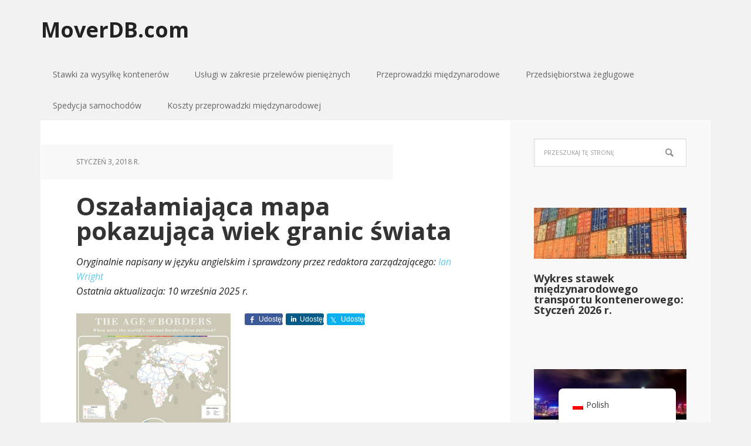

--- FILE ---
content_type: text/html; charset=UTF-8
request_url: https://moverdb.com/wp-content/plugins/translatepress-multilingual/includes/trp-ajax.php
body_size: 11310
content:
[{"type":"regular","group":"dynamicstrings","translationsArray":{"pl_PL":{"translated":"- Wybierz -","status":"1","editedTranslation":"- Wybierz -"}},"original":"- Select -"},{"type":"regular","group":"dynamicstrings","translationsArray":{"pl_PL":{"translated":"- wybierz -","status":"1","editedTranslation":"- wybierz -"}},"original":"- select -"},{"type":"regular","group":"dynamicstrings","translationsArray":{"pl_PL":{"translated":"- wybierz kraj -","status":"1","editedTranslation":"- wybierz kraj -"}},"original":"- select country -"},{"type":"regular","group":"dynamicstrings","translationsArray":{"pl_PL":{"translated":"1","status":"1","editedTranslation":"1"}},"original":"+1"},{"type":"regular","group":"dynamicstrings","translationsArray":{"pl_PL":{"translated":"+1242","status":"1","editedTranslation":"+1242"}},"original":"+1242"},{"type":"regular","group":"dynamicstrings","translationsArray":{"pl_PL":{"translated":"+1246","status":"1","editedTranslation":"+1246"}},"original":"+1246"},{"type":"regular","group":"dynamicstrings","translationsArray":{"pl_PL":{"translated":"+1264","status":"1","editedTranslation":"+1264"}},"original":"+1264"},{"type":"regular","group":"dynamicstrings","translationsArray":{"pl_PL":{"translated":"+1268","status":"1","editedTranslation":"+1268"}},"original":"+1268"},{"type":"regular","group":"dynamicstrings","translationsArray":{"pl_PL":{"translated":"+1284","status":"1","editedTranslation":"+1284"}},"original":"+1284"},{"type":"regular","group":"dynamicstrings","translationsArray":{"pl_PL":{"translated":"+1340","status":"1","editedTranslation":"+1340"}},"original":"+1340"},{"type":"regular","group":"dynamicstrings","translationsArray":{"pl_PL":{"translated":"+1345","status":"1","editedTranslation":"+1345"}},"original":"+1345"},{"type":"regular","group":"dynamicstrings","translationsArray":{"pl_PL":{"translated":"+1441","status":"1","editedTranslation":"+1441"}},"original":"+1441"},{"type":"regular","group":"dynamicstrings","translationsArray":{"pl_PL":{"translated":"+1473","status":"1","editedTranslation":"+1473"}},"original":"+1473"},{"type":"regular","group":"dynamicstrings","translationsArray":{"pl_PL":{"translated":"+1649","status":"1","editedTranslation":"+1649"}},"original":"+1649"},{"type":"regular","group":"dynamicstrings","translationsArray":{"pl_PL":{"translated":"+1664","status":"1","editedTranslation":"+1664"}},"original":"+1664"},{"type":"regular","group":"dynamicstrings","translationsArray":{"pl_PL":{"translated":"+1670","status":"1","editedTranslation":"+1670"}},"original":"+1670"},{"type":"regular","group":"dynamicstrings","translationsArray":{"pl_PL":{"translated":"+1671","status":"1","editedTranslation":"+1671"}},"original":"+1671"},{"type":"regular","group":"dynamicstrings","translationsArray":{"pl_PL":{"translated":"+1684","status":"1","editedTranslation":"+1684"}},"original":"+1684"},{"type":"regular","group":"dynamicstrings","translationsArray":{"pl_PL":{"translated":"+1721","status":"1","editedTranslation":"+1721"}},"original":"+1721"},{"type":"regular","group":"dynamicstrings","translationsArray":{"pl_PL":{"translated":"+1758","status":"1","editedTranslation":"+1758"}},"original":"+1758"},{"type":"regular","group":"dynamicstrings","translationsArray":{"pl_PL":{"translated":"+1767","status":"1","editedTranslation":"+1767"}},"original":"+1767"},{"type":"regular","group":"dynamicstrings","translationsArray":{"pl_PL":{"translated":"+1784","status":"1","editedTranslation":"+1784"}},"original":"+1784"},{"type":"regular","group":"dynamicstrings","translationsArray":{"pl_PL":{"translated":"+1868","status":"1","editedTranslation":"+1868"}},"original":"+1868"},{"type":"regular","group":"dynamicstrings","translationsArray":{"pl_PL":{"translated":"+1869","status":"1","editedTranslation":"+1869"}},"original":"+1869"},{"type":"regular","group":"dynamicstrings","translationsArray":{"pl_PL":{"translated":"20","status":"1","editedTranslation":"20"}},"original":"+20"},{"type":"regular","group":"dynamicstrings","translationsArray":{"pl_PL":{"translated":"+211","status":"1","editedTranslation":"+211"}},"original":"+211"},{"type":"regular","group":"dynamicstrings","translationsArray":{"pl_PL":{"translated":"+212","status":"1","editedTranslation":"+212"}},"original":"+212"},{"type":"regular","group":"dynamicstrings","translationsArray":{"pl_PL":{"translated":"+213","status":"1","editedTranslation":"+213"}},"original":"+213"},{"type":"regular","group":"dynamicstrings","translationsArray":{"pl_PL":{"translated":"+216","status":"1","editedTranslation":"+216"}},"original":"+216"},{"type":"regular","group":"dynamicstrings","translationsArray":{"pl_PL":{"translated":"+218","status":"1","editedTranslation":"+218"}},"original":"+218"},{"type":"regular","group":"dynamicstrings","translationsArray":{"pl_PL":{"translated":"+220","status":"1","editedTranslation":"+220"}},"original":"+220"},{"type":"regular","group":"dynamicstrings","translationsArray":{"pl_PL":{"translated":"+221","status":"1","editedTranslation":"+221"}},"original":"+221"},{"type":"regular","group":"dynamicstrings","translationsArray":{"pl_PL":{"translated":"+222","status":"1","editedTranslation":"+222"}},"original":"+222"},{"type":"regular","group":"dynamicstrings","translationsArray":{"pl_PL":{"translated":"+223","status":"1","editedTranslation":"+223"}},"original":"+223"},{"type":"regular","group":"dynamicstrings","translationsArray":{"pl_PL":{"translated":"+224","status":"1","editedTranslation":"+224"}},"original":"+224"},{"type":"regular","group":"dynamicstrings","translationsArray":{"pl_PL":{"translated":"+225","status":"1","editedTranslation":"+225"}},"original":"+225"},{"type":"regular","group":"dynamicstrings","translationsArray":{"pl_PL":{"translated":"+226","status":"1","editedTranslation":"+226"}},"original":"+226"},{"type":"regular","group":"dynamicstrings","translationsArray":{"pl_PL":{"translated":"+227","status":"1","editedTranslation":"+227"}},"original":"+227"},{"type":"regular","group":"dynamicstrings","translationsArray":{"pl_PL":{"translated":"+228","status":"1","editedTranslation":"+228"}},"original":"+228"},{"type":"regular","group":"dynamicstrings","translationsArray":{"pl_PL":{"translated":"+229","status":"1","editedTranslation":"+229"}},"original":"+229"},{"type":"regular","group":"dynamicstrings","translationsArray":{"pl_PL":{"translated":"+230","status":"1","editedTranslation":"+230"}},"original":"+230"},{"type":"regular","group":"dynamicstrings","translationsArray":{"pl_PL":{"translated":"+231","status":"1","editedTranslation":"+231"}},"original":"+231"},{"type":"regular","group":"dynamicstrings","translationsArray":{"pl_PL":{"translated":"+232","status":"1","editedTranslation":"+232"}},"original":"+232"},{"type":"regular","group":"dynamicstrings","translationsArray":{"pl_PL":{"translated":"+233","status":"1","editedTranslation":"+233"}},"original":"+233"},{"type":"regular","group":"dynamicstrings","translationsArray":{"pl_PL":{"translated":"+234","status":"1","editedTranslation":"+234"}},"original":"+234"},{"type":"regular","group":"dynamicstrings","translationsArray":{"pl_PL":{"translated":"+235","status":"1","editedTranslation":"+235"}},"original":"+235"},{"type":"regular","group":"dynamicstrings","translationsArray":{"pl_PL":{"translated":"+236","status":"1","editedTranslation":"+236"}},"original":"+236"},{"type":"regular","group":"dynamicstrings","translationsArray":{"pl_PL":{"translated":"+237","status":"1","editedTranslation":"+237"}},"original":"+237"},{"type":"regular","group":"dynamicstrings","translationsArray":{"pl_PL":{"translated":"+238","status":"1","editedTranslation":"+238"}},"original":"+238"},{"type":"regular","group":"dynamicstrings","translationsArray":{"pl_PL":{"translated":"+239","status":"1","editedTranslation":"+239"}},"original":"+239"},{"type":"regular","group":"dynamicstrings","translationsArray":{"pl_PL":{"translated":"+240","status":"1","editedTranslation":"+240"}},"original":"+240"},{"type":"regular","group":"dynamicstrings","translationsArray":{"pl_PL":{"translated":"+241","status":"1","editedTranslation":"+241"}},"original":"+241"},{"type":"regular","group":"dynamicstrings","translationsArray":{"pl_PL":{"translated":"+242","status":"1","editedTranslation":"+242"}},"original":"+242"},{"type":"regular","group":"dynamicstrings","translationsArray":{"pl_PL":{"translated":"+243","status":"1","editedTranslation":"+243"}},"original":"+243"},{"type":"regular","group":"dynamicstrings","translationsArray":{"pl_PL":{"translated":"+244","status":"1","editedTranslation":"+244"}},"original":"+244"},{"type":"regular","group":"dynamicstrings","translationsArray":{"pl_PL":{"translated":"+245","status":"1","editedTranslation":"+245"}},"original":"+245"},{"type":"regular","group":"dynamicstrings","translationsArray":{"pl_PL":{"translated":"+246","status":"1","editedTranslation":"+246"}},"original":"+246"},{"type":"regular","group":"dynamicstrings","translationsArray":{"pl_PL":{"translated":"+248","status":"1","editedTranslation":"+248"}},"original":"+248"},{"type":"regular","group":"dynamicstrings","translationsArray":{"pl_PL":{"translated":"+249","status":"1","editedTranslation":"+249"}},"original":"+249"},{"type":"regular","group":"dynamicstrings","translationsArray":{"pl_PL":{"translated":"+250","status":"1","editedTranslation":"+250"}},"original":"+250"},{"type":"regular","group":"dynamicstrings","translationsArray":{"pl_PL":{"translated":"+251","status":"1","editedTranslation":"+251"}},"original":"+251"},{"type":"regular","group":"dynamicstrings","translationsArray":{"pl_PL":{"translated":"+252","status":"1","editedTranslation":"+252"}},"original":"+252"},{"type":"regular","group":"dynamicstrings","translationsArray":{"pl_PL":{"translated":"+253","status":"1","editedTranslation":"+253"}},"original":"+253"},{"type":"regular","group":"dynamicstrings","translationsArray":{"pl_PL":{"translated":"+254","status":"1","editedTranslation":"+254"}},"original":"+254"},{"type":"regular","group":"dynamicstrings","translationsArray":{"pl_PL":{"translated":"+255","status":"1","editedTranslation":"+255"}},"original":"+255"},{"type":"regular","group":"dynamicstrings","translationsArray":{"pl_PL":{"translated":"+256","status":"1","editedTranslation":"+256"}},"original":"+256"},{"type":"regular","group":"dynamicstrings","translationsArray":{"pl_PL":{"translated":"+257","status":"1","editedTranslation":"+257"}},"original":"+257"},{"type":"regular","group":"dynamicstrings","translationsArray":{"pl_PL":{"translated":"+258","status":"1","editedTranslation":"+258"}},"original":"+258"},{"type":"regular","group":"dynamicstrings","translationsArray":{"pl_PL":{"translated":"+260","status":"1","editedTranslation":"+260"}},"original":"+260"},{"type":"regular","group":"dynamicstrings","translationsArray":{"pl_PL":{"translated":"+261","status":"1","editedTranslation":"+261"}},"original":"+261"},{"type":"regular","group":"dynamicstrings","translationsArray":{"pl_PL":{"translated":"+262","status":"1","editedTranslation":"+262"}},"original":"+262"},{"type":"regular","group":"dynamicstrings","translationsArray":{"pl_PL":{"translated":"+263","status":"1","editedTranslation":"+263"}},"original":"+263"},{"type":"regular","group":"dynamicstrings","translationsArray":{"pl_PL":{"translated":"+264","status":"1","editedTranslation":"+264"}},"original":"+264"},{"type":"regular","group":"dynamicstrings","translationsArray":{"pl_PL":{"translated":"+265","status":"1","editedTranslation":"+265"}},"original":"+265"},{"type":"regular","group":"dynamicstrings","translationsArray":{"pl_PL":{"translated":"+266","status":"1","editedTranslation":"+266"}},"original":"+266"},{"type":"regular","group":"dynamicstrings","translationsArray":{"pl_PL":{"translated":"+267","status":"1","editedTranslation":"+267"}},"original":"+267"},{"type":"regular","group":"dynamicstrings","translationsArray":{"pl_PL":{"translated":"+268","status":"1","editedTranslation":"+268"}},"original":"+268"},{"type":"regular","group":"dynamicstrings","translationsArray":{"pl_PL":{"translated":"+269","status":"1","editedTranslation":"+269"}},"original":"+269"},{"type":"regular","group":"dynamicstrings","translationsArray":{"pl_PL":{"translated":"27","status":"1","editedTranslation":"27"}},"original":"+27"},{"type":"regular","group":"dynamicstrings","translationsArray":{"pl_PL":{"translated":"+290","status":"1","editedTranslation":"+290"}},"original":"+290"},{"type":"regular","group":"dynamicstrings","translationsArray":{"pl_PL":{"translated":"+291","status":"1","editedTranslation":"+291"}},"original":"+291"},{"type":"regular","group":"dynamicstrings","translationsArray":{"pl_PL":{"translated":"+297","status":"1","editedTranslation":"+297"}},"original":"+297"},{"type":"regular","group":"dynamicstrings","translationsArray":{"pl_PL":{"translated":"+298","status":"1","editedTranslation":"+298"}},"original":"+298"},{"type":"regular","group":"dynamicstrings","translationsArray":{"pl_PL":{"translated":"+299","status":"1","editedTranslation":"+299"}},"original":"+299"},{"type":"regular","group":"dynamicstrings","translationsArray":{"pl_PL":{"translated":"30","status":"1","editedTranslation":"30"}},"original":"+30"},{"type":"regular","group":"dynamicstrings","translationsArray":{"pl_PL":{"translated":"31","status":"1","editedTranslation":"31"}},"original":"+31"},{"type":"regular","group":"dynamicstrings","translationsArray":{"pl_PL":{"translated":"+32","status":"1","editedTranslation":"+32"}},"original":"+32"},{"type":"regular","group":"dynamicstrings","translationsArray":{"pl_PL":{"translated":"+33","status":"1","editedTranslation":"+33"}},"original":"+33"},{"type":"regular","group":"dynamicstrings","translationsArray":{"pl_PL":{"translated":"+34","status":"1","editedTranslation":"+34"}},"original":"+34"},{"type":"regular","group":"dynamicstrings","translationsArray":{"pl_PL":{"translated":"+350","status":"1","editedTranslation":"+350"}},"original":"+350"},{"type":"regular","group":"dynamicstrings","translationsArray":{"pl_PL":{"translated":"+351","status":"1","editedTranslation":"+351"}},"original":"+351"},{"type":"regular","group":"dynamicstrings","translationsArray":{"pl_PL":{"translated":"+352","status":"1","editedTranslation":"+352"}},"original":"+352"},{"type":"regular","group":"dynamicstrings","translationsArray":{"pl_PL":{"translated":"+353","status":"1","editedTranslation":"+353"}},"original":"+353"},{"type":"regular","group":"dynamicstrings","translationsArray":{"pl_PL":{"translated":"+354","status":"1","editedTranslation":"+354"}},"original":"+354"},{"type":"regular","group":"dynamicstrings","translationsArray":{"pl_PL":{"translated":"+355","status":"1","editedTranslation":"+355"}},"original":"+355"},{"type":"regular","group":"dynamicstrings","translationsArray":{"pl_PL":{"translated":"+356","status":"1","editedTranslation":"+356"}},"original":"+356"},{"type":"regular","group":"dynamicstrings","translationsArray":{"pl_PL":{"translated":"+357","status":"1","editedTranslation":"+357"}},"original":"+357"},{"type":"regular","group":"dynamicstrings","translationsArray":{"pl_PL":{"translated":"+358","status":"1","editedTranslation":"+358"}},"original":"+358"},{"type":"regular","group":"dynamicstrings","translationsArray":{"pl_PL":{"translated":"+359","status":"1","editedTranslation":"+359"}},"original":"+359"},{"type":"regular","group":"dynamicstrings","translationsArray":{"pl_PL":{"translated":"+36","status":"1","editedTranslation":"+36"}},"original":"+36"},{"type":"regular","group":"dynamicstrings","translationsArray":{"pl_PL":{"translated":"+370","status":"1","editedTranslation":"+370"}},"original":"+370"},{"type":"regular","group":"dynamicstrings","translationsArray":{"pl_PL":{"translated":"+371","status":"1","editedTranslation":"+371"}},"original":"+371"},{"type":"regular","group":"dynamicstrings","translationsArray":{"pl_PL":{"translated":"+372","status":"1","editedTranslation":"+372"}},"original":"+372"},{"type":"regular","group":"dynamicstrings","translationsArray":{"pl_PL":{"translated":"+373","status":"1","editedTranslation":"+373"}},"original":"+373"},{"type":"regular","group":"dynamicstrings","translationsArray":{"pl_PL":{"translated":"+374","status":"1","editedTranslation":"+374"}},"original":"+374"},{"type":"regular","group":"dynamicstrings","translationsArray":{"pl_PL":{"translated":"+375","status":"1","editedTranslation":"+375"}},"original":"+375"},{"type":"regular","group":"dynamicstrings","translationsArray":{"pl_PL":{"translated":"+376","status":"1","editedTranslation":"+376"}},"original":"+376"},{"type":"regular","group":"dynamicstrings","translationsArray":{"pl_PL":{"translated":"+377","status":"1","editedTranslation":"+377"}},"original":"+377"},{"type":"regular","group":"dynamicstrings","translationsArray":{"pl_PL":{"translated":"+378","status":"1","editedTranslation":"+378"}},"original":"+378"},{"type":"regular","group":"dynamicstrings","translationsArray":{"pl_PL":{"translated":"+380","status":"1","editedTranslation":"+380"}},"original":"+380"},{"type":"regular","group":"dynamicstrings","translationsArray":{"pl_PL":{"translated":"+381","status":"1","editedTranslation":"+381"}},"original":"+381"},{"type":"regular","group":"dynamicstrings","translationsArray":{"pl_PL":{"translated":"+382","status":"1","editedTranslation":"+382"}},"original":"+382"},{"type":"regular","group":"dynamicstrings","translationsArray":{"pl_PL":{"translated":"+383","status":"1","editedTranslation":"+383"}},"original":"+383"},{"type":"regular","group":"dynamicstrings","translationsArray":{"pl_PL":{"translated":"+385","status":"1","editedTranslation":"+385"}},"original":"+385"},{"type":"regular","group":"dynamicstrings","translationsArray":{"pl_PL":{"translated":"+386","status":"1","editedTranslation":"+386"}},"original":"+386"},{"type":"regular","group":"dynamicstrings","translationsArray":{"pl_PL":{"translated":"+387","status":"1","editedTranslation":"+387"}},"original":"+387"},{"type":"regular","group":"dynamicstrings","translationsArray":{"pl_PL":{"translated":"+389","status":"1","editedTranslation":"+389"}},"original":"+389"},{"type":"regular","group":"dynamicstrings","translationsArray":{"pl_PL":{"translated":"+39","status":"1","editedTranslation":"+39"}},"original":"+39"},{"type":"regular","group":"dynamicstrings","translationsArray":{"pl_PL":{"translated":"+40","status":"1","editedTranslation":"+40"}},"original":"+40"},{"type":"regular","group":"dynamicstrings","translationsArray":{"pl_PL":{"translated":"+41","status":"1","editedTranslation":"+41"}},"original":"+41"},{"type":"regular","group":"dynamicstrings","translationsArray":{"pl_PL":{"translated":"+420","status":"1","editedTranslation":"+420"}},"original":"+420"},{"type":"regular","group":"dynamicstrings","translationsArray":{"pl_PL":{"translated":"+421","status":"1","editedTranslation":"+421"}},"original":"+421"},{"type":"regular","group":"dynamicstrings","translationsArray":{"pl_PL":{"translated":"+423","status":"1","editedTranslation":"+423"}},"original":"+423"},{"type":"regular","group":"dynamicstrings","translationsArray":{"pl_PL":{"translated":"+43","status":"1","editedTranslation":"+43"}},"original":"+43"},{"type":"regular","group":"dynamicstrings","translationsArray":{"pl_PL":{"translated":"+44","status":"1","editedTranslation":"+44"}},"original":"+44"},{"type":"regular","group":"dynamicstrings","translationsArray":{"pl_PL":{"translated":"+45","status":"1","editedTranslation":"+45"}},"original":"+45"},{"type":"regular","group":"dynamicstrings","translationsArray":{"pl_PL":{"translated":"+46","status":"1","editedTranslation":"+46"}},"original":"+46"},{"type":"regular","group":"dynamicstrings","translationsArray":{"pl_PL":{"translated":"+47","status":"1","editedTranslation":"+47"}},"original":"+47"},{"type":"regular","group":"dynamicstrings","translationsArray":{"pl_PL":{"translated":"+48","status":"1","editedTranslation":"+48"}},"original":"+48"},{"type":"regular","group":"dynamicstrings","translationsArray":{"pl_PL":{"translated":"+49","status":"1","editedTranslation":"+49"}},"original":"+49"},{"type":"regular","group":"dynamicstrings","translationsArray":{"pl_PL":{"translated":"+500","status":"1","editedTranslation":"+500"}},"original":"+500"},{"type":"regular","group":"dynamicstrings","translationsArray":{"pl_PL":{"translated":"+501","status":"1","editedTranslation":"+501"}},"original":"+501"},{"type":"regular","group":"dynamicstrings","translationsArray":{"pl_PL":{"translated":"+502","status":"1","editedTranslation":"+502"}},"original":"+502"},{"type":"regular","group":"dynamicstrings","translationsArray":{"pl_PL":{"translated":"+503","status":"1","editedTranslation":"+503"}},"original":"+503"},{"type":"regular","group":"dynamicstrings","translationsArray":{"pl_PL":{"translated":"+504","status":"1","editedTranslation":"+504"}},"original":"+504"},{"type":"regular","group":"dynamicstrings","translationsArray":{"pl_PL":{"translated":"+505","status":"1","editedTranslation":"+505"}},"original":"+505"},{"type":"regular","group":"dynamicstrings","translationsArray":{"pl_PL":{"translated":"+506","status":"1","editedTranslation":"+506"}},"original":"+506"},{"type":"regular","group":"dynamicstrings","translationsArray":{"pl_PL":{"translated":"+507","status":"1","editedTranslation":"+507"}},"original":"+507"},{"type":"regular","group":"dynamicstrings","translationsArray":{"pl_PL":{"translated":"+508","status":"1","editedTranslation":"+508"}},"original":"+508"},{"type":"regular","group":"dynamicstrings","translationsArray":{"pl_PL":{"translated":"+509","status":"1","editedTranslation":"+509"}},"original":"+509"},{"type":"regular","group":"dynamicstrings","translationsArray":{"pl_PL":{"translated":"+51","status":"1","editedTranslation":"+51"}},"original":"+51"},{"type":"regular","group":"dynamicstrings","translationsArray":{"pl_PL":{"translated":"+52","status":"1","editedTranslation":"+52"}},"original":"+52"},{"type":"regular","group":"dynamicstrings","translationsArray":{"pl_PL":{"translated":"+53","status":"1","editedTranslation":"+53"}},"original":"+53"},{"type":"regular","group":"dynamicstrings","translationsArray":{"pl_PL":{"translated":"+54","status":"1","editedTranslation":"+54"}},"original":"+54"},{"type":"regular","group":"dynamicstrings","translationsArray":{"pl_PL":{"translated":"+55","status":"1","editedTranslation":"+55"}},"original":"+55"},{"type":"regular","group":"dynamicstrings","translationsArray":{"pl_PL":{"translated":"+56","status":"1","editedTranslation":"+56"}},"original":"+56"},{"type":"regular","group":"dynamicstrings","translationsArray":{"pl_PL":{"translated":"+57","status":"1","editedTranslation":"+57"}},"original":"+57"},{"type":"regular","group":"dynamicstrings","translationsArray":{"pl_PL":{"translated":"+58","status":"1","editedTranslation":"+58"}},"original":"+58"},{"type":"regular","group":"dynamicstrings","translationsArray":{"pl_PL":{"translated":"+590","status":"1","editedTranslation":"+590"}},"original":"+590"},{"type":"regular","group":"dynamicstrings","translationsArray":{"pl_PL":{"translated":"+591","status":"1","editedTranslation":"+591"}},"original":"+591"},{"type":"regular","group":"dynamicstrings","translationsArray":{"pl_PL":{"translated":"+592","status":"1","editedTranslation":"+592"}},"original":"+592"},{"type":"regular","group":"dynamicstrings","translationsArray":{"pl_PL":{"translated":"+593","status":"1","editedTranslation":"+593"}},"original":"+593"},{"type":"regular","group":"dynamicstrings","translationsArray":{"pl_PL":{"translated":"+594","status":"1","editedTranslation":"+594"}},"original":"+594"},{"type":"regular","group":"dynamicstrings","translationsArray":{"pl_PL":{"translated":"+595","status":"1","editedTranslation":"+595"}},"original":"+595"},{"type":"regular","group":"dynamicstrings","translationsArray":{"pl_PL":{"translated":"+596","status":"1","editedTranslation":"+596"}},"original":"+596"},{"type":"regular","group":"dynamicstrings","translationsArray":{"pl_PL":{"translated":"+597","status":"1","editedTranslation":"+597"}},"original":"+597"},{"type":"regular","group":"dynamicstrings","translationsArray":{"pl_PL":{"translated":"+598","status":"1","editedTranslation":"+598"}},"original":"+598"},{"type":"regular","group":"dynamicstrings","translationsArray":{"pl_PL":{"translated":"+599","status":"1","editedTranslation":"+599"}},"original":"+599"},{"type":"regular","group":"dynamicstrings","translationsArray":{"pl_PL":{"translated":"+60","status":"1","editedTranslation":"+60"}},"original":"+60"},{"type":"regular","group":"dynamicstrings","translationsArray":{"pl_PL":{"translated":"+61","status":"1","editedTranslation":"+61"}},"original":"+61"},{"type":"regular","group":"dynamicstrings","translationsArray":{"pl_PL":{"translated":"+62","status":"1","editedTranslation":"+62"}},"original":"+62"},{"type":"regular","group":"dynamicstrings","translationsArray":{"pl_PL":{"translated":"+63","status":"1","editedTranslation":"+63"}},"original":"+63"},{"type":"regular","group":"dynamicstrings","translationsArray":{"pl_PL":{"translated":"+64","status":"1","editedTranslation":"+64"}},"original":"+64"},{"type":"regular","group":"dynamicstrings","translationsArray":{"pl_PL":{"translated":"+65","status":"1","editedTranslation":"+65"}},"original":"+65"},{"type":"regular","group":"dynamicstrings","translationsArray":{"pl_PL":{"translated":"+66","status":"1","editedTranslation":"+66"}},"original":"+66"},{"type":"regular","group":"dynamicstrings","translationsArray":{"pl_PL":{"translated":"+670","status":"1","editedTranslation":"+670"}},"original":"+670"},{"type":"regular","group":"dynamicstrings","translationsArray":{"pl_PL":{"translated":"+672","status":"1","editedTranslation":"+672"}},"original":"+672"},{"type":"regular","group":"dynamicstrings","translationsArray":{"pl_PL":{"translated":"+673","status":"1","editedTranslation":"+673"}},"original":"+673"},{"type":"regular","group":"dynamicstrings","translationsArray":{"pl_PL":{"translated":"+674","status":"1","editedTranslation":"+674"}},"original":"+674"},{"type":"regular","group":"dynamicstrings","translationsArray":{"pl_PL":{"translated":"+675","status":"1","editedTranslation":"+675"}},"original":"+675"},{"type":"regular","group":"dynamicstrings","translationsArray":{"pl_PL":{"translated":"+676","status":"1","editedTranslation":"+676"}},"original":"+676"},{"type":"regular","group":"dynamicstrings","translationsArray":{"pl_PL":{"translated":"+677","status":"1","editedTranslation":"+677"}},"original":"+677"},{"type":"regular","group":"dynamicstrings","translationsArray":{"pl_PL":{"translated":"+678","status":"1","editedTranslation":"+678"}},"original":"+678"},{"type":"regular","group":"dynamicstrings","translationsArray":{"pl_PL":{"translated":"+679","status":"1","editedTranslation":"+679"}},"original":"+679"},{"type":"regular","group":"dynamicstrings","translationsArray":{"pl_PL":{"translated":"+680","status":"1","editedTranslation":"+680"}},"original":"+680"},{"type":"regular","group":"dynamicstrings","translationsArray":{"pl_PL":{"translated":"+681","status":"1","editedTranslation":"+681"}},"original":"+681"},{"type":"regular","group":"dynamicstrings","translationsArray":{"pl_PL":{"translated":"+682","status":"1","editedTranslation":"+682"}},"original":"+682"},{"type":"regular","group":"dynamicstrings","translationsArray":{"pl_PL":{"translated":"+683","status":"1","editedTranslation":"+683"}},"original":"+683"},{"type":"regular","group":"dynamicstrings","translationsArray":{"pl_PL":{"translated":"+685","status":"1","editedTranslation":"+685"}},"original":"+685"},{"type":"regular","group":"dynamicstrings","translationsArray":{"pl_PL":{"translated":"+686","status":"1","editedTranslation":"+686"}},"original":"+686"},{"type":"regular","group":"dynamicstrings","translationsArray":{"pl_PL":{"translated":"+687","status":"1","editedTranslation":"+687"}},"original":"+687"},{"type":"regular","group":"dynamicstrings","translationsArray":{"pl_PL":{"translated":"+688","status":"1","editedTranslation":"+688"}},"original":"+688"},{"type":"regular","group":"dynamicstrings","translationsArray":{"pl_PL":{"translated":"+689","status":"1","editedTranslation":"+689"}},"original":"+689"},{"type":"regular","group":"dynamicstrings","translationsArray":{"pl_PL":{"translated":"+690","status":"1","editedTranslation":"+690"}},"original":"+690"},{"type":"regular","group":"dynamicstrings","translationsArray":{"pl_PL":{"translated":"+691","status":"1","editedTranslation":"+691"}},"original":"+691"},{"type":"regular","group":"dynamicstrings","translationsArray":{"pl_PL":{"translated":"+692","status":"1","editedTranslation":"+692"}},"original":"+692"},{"type":"regular","group":"dynamicstrings","translationsArray":{"pl_PL":{"translated":"7","status":"1","editedTranslation":"7"}},"original":"+7"},{"type":"regular","group":"dynamicstrings","translationsArray":{"pl_PL":{"translated":"+81","status":"1","editedTranslation":"+81"}},"original":"+81"},{"type":"regular","group":"dynamicstrings","translationsArray":{"pl_PL":{"translated":"+82","status":"1","editedTranslation":"+82"}},"original":"+82"},{"type":"regular","group":"dynamicstrings","translationsArray":{"pl_PL":{"translated":"+84","status":"1","editedTranslation":"+84"}},"original":"+84"},{"type":"regular","group":"dynamicstrings","translationsArray":{"pl_PL":{"translated":"+850","status":"1","editedTranslation":"+850"}},"original":"+850"},{"type":"regular","group":"dynamicstrings","translationsArray":{"pl_PL":{"translated":"+852","status":"1","editedTranslation":"+852"}},"original":"+852"},{"type":"regular","group":"dynamicstrings","translationsArray":{"pl_PL":{"translated":"+853","status":"1","editedTranslation":"+853"}},"original":"+853"},{"type":"regular","group":"dynamicstrings","translationsArray":{"pl_PL":{"translated":"+855","status":"1","editedTranslation":"+855"}},"original":"+855"},{"type":"regular","group":"dynamicstrings","translationsArray":{"pl_PL":{"translated":"+856","status":"1","editedTranslation":"+856"}},"original":"+856"},{"type":"regular","group":"dynamicstrings","translationsArray":{"pl_PL":{"translated":"+86","status":"1","editedTranslation":"+86"}},"original":"+86"},{"type":"regular","group":"dynamicstrings","translationsArray":{"pl_PL":{"translated":"+880","status":"1","editedTranslation":"+880"}},"original":"+880"},{"type":"regular","group":"dynamicstrings","translationsArray":{"pl_PL":{"translated":"+886","status":"1","editedTranslation":"+886"}},"original":"+886"},{"type":"regular","group":"dynamicstrings","translationsArray":{"pl_PL":{"translated":"+90","status":"1","editedTranslation":"+90"}},"original":"+90"},{"type":"regular","group":"dynamicstrings","translationsArray":{"pl_PL":{"translated":"+91","status":"1","editedTranslation":"+91"}},"original":"+91"},{"type":"regular","group":"dynamicstrings","translationsArray":{"pl_PL":{"translated":"+92","status":"1","editedTranslation":"+92"}},"original":"+92"},{"type":"regular","group":"dynamicstrings","translationsArray":{"pl_PL":{"translated":"+93","status":"1","editedTranslation":"+93"}},"original":"+93"},{"type":"regular","group":"dynamicstrings","translationsArray":{"pl_PL":{"translated":"+94","status":"1","editedTranslation":"+94"}},"original":"+94"},{"type":"regular","group":"dynamicstrings","translationsArray":{"pl_PL":{"translated":"+95","status":"1","editedTranslation":"+95"}},"original":"+95"},{"type":"regular","group":"dynamicstrings","translationsArray":{"pl_PL":{"translated":"+960","status":"1","editedTranslation":"+960"}},"original":"+960"},{"type":"regular","group":"dynamicstrings","translationsArray":{"pl_PL":{"translated":"+961","status":"1","editedTranslation":"+961"}},"original":"+961"},{"type":"regular","group":"dynamicstrings","translationsArray":{"pl_PL":{"translated":"+962","status":"1","editedTranslation":"+962"}},"original":"+962"},{"type":"regular","group":"dynamicstrings","translationsArray":{"pl_PL":{"translated":"+963","status":"1","editedTranslation":"+963"}},"original":"+963"},{"type":"regular","group":"dynamicstrings","translationsArray":{"pl_PL":{"translated":"+964","status":"1","editedTranslation":"+964"}},"original":"+964"},{"type":"regular","group":"dynamicstrings","translationsArray":{"pl_PL":{"translated":"+965","status":"1","editedTranslation":"+965"}},"original":"+965"},{"type":"regular","group":"dynamicstrings","translationsArray":{"pl_PL":{"translated":"+966","status":"1","editedTranslation":"+966"}},"original":"+966"},{"type":"regular","group":"dynamicstrings","translationsArray":{"pl_PL":{"translated":"+967","status":"1","editedTranslation":"+967"}},"original":"+967"},{"type":"regular","group":"dynamicstrings","translationsArray":{"pl_PL":{"translated":"+968","status":"1","editedTranslation":"+968"}},"original":"+968"},{"type":"regular","group":"dynamicstrings","translationsArray":{"pl_PL":{"translated":"+970","status":"1","editedTranslation":"+970"}},"original":"+970"},{"type":"regular","group":"dynamicstrings","translationsArray":{"pl_PL":{"translated":"+971","status":"1","editedTranslation":"+971"}},"original":"+971"},{"type":"regular","group":"dynamicstrings","translationsArray":{"pl_PL":{"translated":"+972","status":"1","editedTranslation":"+972"}},"original":"+972"},{"type":"regular","group":"dynamicstrings","translationsArray":{"pl_PL":{"translated":"+973","status":"1","editedTranslation":"+973"}},"original":"+973"},{"type":"regular","group":"dynamicstrings","translationsArray":{"pl_PL":{"translated":"+974","status":"1","editedTranslation":"+974"}},"original":"+974"},{"type":"regular","group":"dynamicstrings","translationsArray":{"pl_PL":{"translated":"+975","status":"1","editedTranslation":"+975"}},"original":"+975"},{"type":"regular","group":"dynamicstrings","translationsArray":{"pl_PL":{"translated":"+976","status":"1","editedTranslation":"+976"}},"original":"+976"},{"type":"regular","group":"dynamicstrings","translationsArray":{"pl_PL":{"translated":"+977","status":"1","editedTranslation":"+977"}},"original":"+977"},{"type":"regular","group":"dynamicstrings","translationsArray":{"pl_PL":{"translated":"+98","status":"1","editedTranslation":"+98"}},"original":"+98"},{"type":"regular","group":"dynamicstrings","translationsArray":{"pl_PL":{"translated":"+992","status":"1","editedTranslation":"+992"}},"original":"+992"},{"type":"regular","group":"dynamicstrings","translationsArray":{"pl_PL":{"translated":"+993","status":"1","editedTranslation":"+993"}},"original":"+993"},{"type":"regular","group":"dynamicstrings","translationsArray":{"pl_PL":{"translated":"+994","status":"1","editedTranslation":"+994"}},"original":"+994"},{"type":"regular","group":"dynamicstrings","translationsArray":{"pl_PL":{"translated":"+995","status":"1","editedTranslation":"+995"}},"original":"+995"},{"type":"regular","group":"dynamicstrings","translationsArray":{"pl_PL":{"translated":"+996","status":"1","editedTranslation":"+996"}},"original":"+996"},{"type":"regular","group":"dynamicstrings","translationsArray":{"pl_PL":{"translated":"+998","status":"1","editedTranslation":"+998"}},"original":"+998"},{"type":"regular","group":"dynamicstrings","translationsArray":{"pl_PL":{"translated":"0%","status":"1","editedTranslation":"0%"}},"original":"0%"},{"type":"regular","group":"dynamicstrings","translationsArray":{"pl_PL":{"translated":"10","status":"1","editedTranslation":"10"}},"original":"10"},{"type":"regular","group":"dynamicstrings","translationsArray":{"pl_PL":{"translated":"11","status":"1","editedTranslation":"11"}},"original":"11"},{"type":"regular","group":"dynamicstrings","translationsArray":{"pl_PL":{"translated":"12","status":"1","editedTranslation":"12"}},"original":"12"},{"type":"regular","group":"dynamicstrings","translationsArray":{"pl_PL":{"translated":"13","status":"1","editedTranslation":"13"}},"original":"13"},{"type":"regular","group":"dynamicstrings","translationsArray":{"pl_PL":{"translated":"14","status":"1","editedTranslation":"14"}},"original":"14"},{"type":"regular","group":"dynamicstrings","translationsArray":{"pl_PL":{"translated":"15","status":"1","editedTranslation":"15"}},"original":"15"},{"type":"regular","group":"dynamicstrings","translationsArray":{"pl_PL":{"translated":"16","status":"1","editedTranslation":"16"}},"original":"16"},{"type":"regular","group":"dynamicstrings","translationsArray":{"pl_PL":{"translated":"17","status":"1","editedTranslation":"17"}},"original":"17"},{"type":"regular","group":"dynamicstrings","translationsArray":{"pl_PL":{"translated":"18","status":"1","editedTranslation":"18"}},"original":"18"},{"type":"regular","group":"dynamicstrings","translationsArray":{"pl_PL":{"translated":"19","status":"1","editedTranslation":"19"}},"original":"19"},{"type":"regular","group":"dynamicstrings","translationsArray":{"pl_PL":{"translated":"2","status":"1","editedTranslation":"2"}},"original":"2"},{"type":"regular","group":"dynamicstrings","translationsArray":{"pl_PL":{"translated":"21","status":"1","editedTranslation":"21"}},"original":"21"},{"type":"regular","group":"dynamicstrings","translationsArray":{"pl_PL":{"translated":"22","status":"1","editedTranslation":"22"}},"original":"22"},{"type":"regular","group":"dynamicstrings","translationsArray":{"pl_PL":{"translated":"23","status":"1","editedTranslation":"23"}},"original":"23"},{"type":"regular","group":"dynamicstrings","translationsArray":{"pl_PL":{"translated":"24","status":"1","editedTranslation":"24"}},"original":"24"},{"type":"regular","group":"dynamicstrings","translationsArray":{"pl_PL":{"translated":"25","status":"1","editedTranslation":"25"}},"original":"25"},{"type":"regular","group":"dynamicstrings","translationsArray":{"pl_PL":{"translated":"26","status":"1","editedTranslation":"26"}},"original":"26"},{"type":"regular","group":"dynamicstrings","translationsArray":{"pl_PL":{"translated":"28","status":"1","editedTranslation":"28"}},"original":"28"},{"type":"regular","group":"dynamicstrings","translationsArray":{"pl_PL":{"translated":"29","status":"1","editedTranslation":"29"}},"original":"29"},{"type":"regular","group":"dynamicstrings","translationsArray":{"pl_PL":{"translated":"3","status":"1","editedTranslation":"3"}},"original":"3"},{"type":"regular","group":"dynamicstrings","translationsArray":{"pl_PL":{"translated":"4","status":"1","editedTranslation":"4"}},"original":"4"},{"type":"regular","group":"dynamicstrings","translationsArray":{"pl_PL":{"translated":"5","status":"1","editedTranslation":"5"}},"original":"5"},{"type":"regular","group":"dynamicstrings","translationsArray":{"pl_PL":{"translated":"6","status":"1","editedTranslation":"6"}},"original":"6"},{"type":"regular","group":"dynamicstrings","translationsArray":{"pl_PL":{"translated":"8","status":"1","editedTranslation":"8"}},"original":"8"},{"type":"regular","group":"dynamicstrings","translationsArray":{"pl_PL":{"translated":"9","status":"1","editedTranslation":"9"}},"original":"9"},{"type":"regular","group":"dynamicstrings","translationsArray":{"pl_PL":{"translated":"Adres","status":"1","editedTranslation":"Adres"}},"original":"Address"},{"type":"regular","group":"dynamicstrings","translationsArray":{"pl_PL":{"translated":"Afganistan","status":"1","editedTranslation":"Afganistan"}},"original":"Afghanistan"},{"type":"regular","group":"dynamicstrings","translationsArray":{"pl_PL":{"translated":"Afganistan (\u0627\u0641\u063a\u0627\u0646\u0633\u062a\u0627\u0646)","status":"1","editedTranslation":"Afganistan (\u0627\u0641\u063a\u0627\u0646\u0633\u062a\u0627\u0646)"}},"original":"Afghanistan (\u202b\u0627\u0641\u063a\u0627\u0646\u0633\u062a\u0627\u0646\u202c\u200e)"},{"type":"regular","group":"dynamicstrings","translationsArray":{"pl_PL":{"translated":"Afganistan (\u0627\u0641\u063a\u0627\u0646\u0633\u062a\u0627\u0646): +93","status":"1","editedTranslation":"Afganistan (\u0627\u0641\u063a\u0627\u0646\u0633\u062a\u0627\u0646): +93"}},"original":"Afghanistan (\u202b\u0627\u0641\u063a\u0627\u0646\u0633\u062a\u0627\u0646\u202c\u200e): +93"},{"type":"regular","group":"dynamicstrings","translationsArray":{"pl_PL":{"translated":"Popo\u0142udnie","status":"1","editedTranslation":"Popo\u0142udnie"}},"original":"Afternoon"},{"type":"regular","group":"dynamicstrings","translationsArray":{"pl_PL":{"translated":"Wyspy Alandzkie","status":"1","editedTranslation":"Wyspy Alandzkie"}},"original":"Aland Islands"},{"type":"regular","group":"dynamicstrings","translationsArray":{"pl_PL":{"translated":"Wyspy Alandzkie","status":"1","editedTranslation":"Wyspy Alandzkie"}},"original":"\u00c5land Islands"},{"type":"regular","group":"dynamicstrings","translationsArray":{"pl_PL":{"translated":"Albania","status":"1","editedTranslation":"Albania"}},"original":"Albania"},{"type":"regular","group":"dynamicstrings","translationsArray":{"pl_PL":{"translated":"Albania (Shqip\u00ebri)","status":"1","editedTranslation":"Albania (Shqip\u00ebri)"}},"original":"Albania (Shqip\u00ebri)"},{"type":"regular","group":"dynamicstrings","translationsArray":{"pl_PL":{"translated":"Algieria","status":"1","editedTranslation":"Algieria"}},"original":"Algeria"},{"type":"regular","group":"dynamicstrings","translationsArray":{"pl_PL":{"translated":"algieria","status":"1","editedTranslation":"algieria"}},"original":"algeria"},{"type":"regular","group":"dynamicstrings","translationsArray":{"pl_PL":{"translated":"Algieria (\u0627\u0644\u062c\u0632\u0627\u0626\u0631)","status":"1","editedTranslation":"Algieria (\u0627\u0644\u062c\u0632\u0627\u0626\u0631)"}},"original":"Algeria (\u202b\u0627\u0644\u062c\u0632\u0627\u0626\u0631\u202c\u200e)"},{"type":"regular","group":"dynamicstrings","translationsArray":{"pl_PL":{"translated":"Samoa Ameryka\u0144skie","status":"1","editedTranslation":"Samoa Ameryka\u0144skie"}},"original":"American Samoa"},{"type":"regular","group":"dynamicstrings","translationsArray":{"pl_PL":{"translated":"Andora","status":"1","editedTranslation":"Andora"}},"original":"Andorra"},{"type":"regular","group":"dynamicstrings","translationsArray":{"pl_PL":{"translated":"andora","status":"1","editedTranslation":"andora"}},"original":"andorra"},{"type":"regular","group":"dynamicstrings","translationsArray":{"pl_PL":{"translated":"Angola","status":"1","editedTranslation":"Angola"}},"original":"Angola"},{"type":"regular","group":"dynamicstrings","translationsArray":{"pl_PL":{"translated":"Anguilla","status":"1","editedTranslation":"Anguilla"}},"original":"Anguilla"},{"type":"regular","group":"dynamicstrings","translationsArray":{"pl_PL":{"translated":"Antigua i Barbuda","status":"1","editedTranslation":"Antigua i Barbuda"}},"original":"Antigua and Barbuda"},{"type":"regular","group":"dynamicstrings","translationsArray":{"pl_PL":{"translated":"Kwiecie\u0144","status":"1","editedTranslation":"Kwiecie\u0144"}},"original":"April"},{"type":"regular","group":"dynamicstrings","translationsArray":{"pl_PL":{"translated":"Argentyna","status":"1","editedTranslation":"Argentyna"}},"original":"Argentina"},{"type":"regular","group":"dynamicstrings","translationsArray":{"pl_PL":{"translated":"argentyna","status":"1","editedTranslation":"argentyna"}},"original":"argentina"},{"type":"regular","group":"dynamicstrings","translationsArray":{"pl_PL":{"translated":"Armenia","status":"1","editedTranslation":"Armenia"}},"original":"Armenia"},{"type":"regular","group":"dynamicstrings","translationsArray":{"pl_PL":{"translated":"Armenia (\u0540\u0561\u0575\u0561\u057d\u057f\u0561\u0576)","status":"1","editedTranslation":"Armenia (\u0540\u0561\u0575\u0561\u057d\u057f\u0561\u0576)"}},"original":"Armenia (\u0540\u0561\u0575\u0561\u057d\u057f\u0561\u0576)"},{"type":"regular","group":"dynamicstrings","translationsArray":{"pl_PL":{"translated":"Aruba","status":"1","editedTranslation":"Aruba"}},"original":"Aruba"},{"type":"regular","group":"dynamicstrings","translationsArray":{"pl_PL":{"translated":"aruba","status":"1","editedTranslation":"aruba"}},"original":"aruba"},{"type":"regular","group":"dynamicstrings","translationsArray":{"pl_PL":{"translated":"Sierpie\u0144","status":"1","editedTranslation":"Sierpie\u0144"}},"original":"August"},{"type":"regular","group":"dynamicstrings","translationsArray":{"pl_PL":{"translated":"Australia","status":"1","editedTranslation":"Australia"}},"original":"Australia"},{"type":"regular","group":"dynamicstrings","translationsArray":{"pl_PL":{"translated":"australia","status":"1","editedTranslation":"australia"}},"original":"australia"},{"type":"regular","group":"dynamicstrings","translationsArray":{"pl_PL":{"translated":"Austria","status":"1","editedTranslation":"Austria"}},"original":"Austria"},{"type":"regular","group":"dynamicstrings","translationsArray":{"pl_PL":{"translated":"austria","status":"1","editedTranslation":"austria"}},"original":"austria"},{"type":"regular","group":"dynamicstrings","translationsArray":{"pl_PL":{"translated":"Austria (\u00d6sterreich)","status":"1","editedTranslation":"Austria (\u00d6sterreich)"}},"original":"Austria (\u00d6sterreich)"},{"type":"regular","group":"dynamicstrings","translationsArray":{"pl_PL":{"translated":"Azerbejd\u017can","status":"1","editedTranslation":"Azerbejd\u017can"}},"original":"Azerbaijan"},{"type":"regular","group":"dynamicstrings","translationsArray":{"pl_PL":{"translated":"azerbejd\u017can","status":"1","editedTranslation":"azerbejd\u017can"}},"original":"azerbaijan"},{"type":"regular","group":"dynamicstrings","translationsArray":{"pl_PL":{"translated":"Azerbejd\u017can (Az\u0259rbaycan)","status":"1","editedTranslation":"Azerbejd\u017can (Az\u0259rbaycan)"}},"original":"Azerbaijan (Az\u0259rbaycan)"},{"type":"regular","group":"dynamicstrings","translationsArray":{"pl_PL":{"translated":"Bahamy","status":"1","editedTranslation":"Bahamy"}},"original":"Bahamas"},{"type":"regular","group":"dynamicstrings","translationsArray":{"pl_PL":{"translated":"Bahrajn","status":"1","editedTranslation":"Bahrajn"}},"original":"Bahrain"},{"type":"regular","group":"dynamicstrings","translationsArray":{"pl_PL":{"translated":"bahrajn","status":"1","editedTranslation":"bahrajn"}},"original":"bahrain"},{"type":"regular","group":"dynamicstrings","translationsArray":{"pl_PL":{"translated":"Bahrajn (\u0627\u0644\u0628\u062d\u0631\u064a\u0646)","status":"1","editedTranslation":"Bahrajn (\u0627\u0644\u0628\u062d\u0631\u064a\u0646)"}},"original":"Bahrain (\u202b\u0627\u0644\u0628\u062d\u0631\u064a\u0646\u202c\u200e)"},{"type":"regular","group":"dynamicstrings","translationsArray":{"pl_PL":{"translated":"Bangladesz","status":"1","editedTranslation":"Bangladesz"}},"original":"Bangladesh"},{"type":"regular","group":"dynamicstrings","translationsArray":{"pl_PL":{"translated":"bangladesz","status":"1","editedTranslation":"bangladesz"}},"original":"bangladesh"},{"type":"regular","group":"dynamicstrings","translationsArray":{"pl_PL":{"translated":"Bangladesz (\u09ac\u09be\u0982\u09b2\u09be\u09a6\u09c7\u09b6)","status":"1","editedTranslation":"Bangladesz (\u09ac\u09be\u0982\u09b2\u09be\u09a6\u09c7\u09b6)"}},"original":"Bangladesh (\u09ac\u09be\u0982\u09b2\u09be\u09a6\u09c7\u09b6)"},{"type":"regular","group":"dynamicstrings","translationsArray":{"pl_PL":{"translated":"Barbados","status":"1","editedTranslation":"Barbados"}},"original":"Barbados"},{"type":"regular","group":"dynamicstrings","translationsArray":{"pl_PL":{"translated":"barbados","status":"1","editedTranslation":"barbados"}},"original":"barbados"},{"type":"regular","group":"dynamicstrings","translationsArray":{"pl_PL":{"translated":"Bia\u0142oru\u015b","status":"1","editedTranslation":"Bia\u0142oru\u015b"}},"original":"Belarus"},{"type":"regular","group":"dynamicstrings","translationsArray":{"pl_PL":{"translated":"Bia\u0142oru\u015b (\u0411\u0435\u043b\u0430\u0440\u0443\u0441\u044c)","status":"1","editedTranslation":"Bia\u0142oru\u015b (\u0411\u0435\u043b\u0430\u0440\u0443\u0441\u044c)"}},"original":"Belarus (\u0411\u0435\u043b\u0430\u0440\u0443\u0441\u044c)"},{"type":"regular","group":"dynamicstrings","translationsArray":{"pl_PL":{"translated":"Belgia","status":"1","editedTranslation":"Belgia"}},"original":"Belgium"},{"type":"regular","group":"dynamicstrings","translationsArray":{"pl_PL":{"translated":"belgia","status":"1","editedTranslation":"belgia"}},"original":"belgium"},{"type":"regular","group":"dynamicstrings","translationsArray":{"pl_PL":{"translated":"Belgia (Belgi\u00eb)","status":"1","editedTranslation":"Belgia (Belgi\u00eb)"}},"original":"Belgium (Belgi\u00eb)"},{"type":"regular","group":"dynamicstrings","translationsArray":{"pl_PL":{"translated":"Belize","status":"1","editedTranslation":"Belize"}},"original":"Belize"},{"type":"regular","group":"dynamicstrings","translationsArray":{"pl_PL":{"translated":"belize","status":"1","editedTranslation":"belize"}},"original":"belize"},{"type":"regular","group":"dynamicstrings","translationsArray":{"pl_PL":{"translated":"Benin","status":"1","editedTranslation":"Benin"}},"original":"Benin"},{"type":"regular","group":"dynamicstrings","translationsArray":{"pl_PL":{"translated":"Benin (B\u00e9nin)","status":"1","editedTranslation":"Benin (B\u00e9nin)"}},"original":"Benin (B\u00e9nin)"},{"type":"regular","group":"dynamicstrings","translationsArray":{"pl_PL":{"translated":"Bermudy","status":"1","editedTranslation":"Bermudy"}},"original":"Bermuda"},{"type":"regular","group":"dynamicstrings","translationsArray":{"pl_PL":{"translated":"bermudy","status":"1","editedTranslation":"bermudy"}},"original":"bermuda"},{"type":"regular","group":"dynamicstrings","translationsArray":{"pl_PL":{"translated":"Najlepszy dzie\u0144, aby zadzwoni\u0107","status":"1","editedTranslation":"Najlepszy dzie\u0144, aby zadzwoni\u0107"}},"original":"Best day to call"},{"type":"regular","group":"dynamicstrings","translationsArray":{"pl_PL":{"translated":"Najlepszy czas na po\u0142\u0105czenie","status":"1","editedTranslation":"Najlepszy czas na po\u0142\u0105czenie"}},"original":"Best time to call"},{"type":"regular","group":"dynamicstrings","translationsArray":{"pl_PL":{"translated":"Bhutan","status":"1","editedTranslation":"Bhutan"}},"original":"Bhutan"},{"type":"regular","group":"dynamicstrings","translationsArray":{"pl_PL":{"translated":"Bhutan (\u0f60\u0f56\u0fb2\u0f74\u0f42)","status":"1","editedTranslation":"Bhutan (\u0f60\u0f56\u0fb2\u0f74\u0f42)"}},"original":"Bhutan (\u0f60\u0f56\u0fb2\u0f74\u0f42)"},{"type":"regular","group":"dynamicstrings","translationsArray":{"pl_PL":{"translated":"Boliwia","status":"1","editedTranslation":"Boliwia"}},"original":"Bolivia"},{"type":"regular","group":"dynamicstrings","translationsArray":{"pl_PL":{"translated":"boliwia","status":"1","editedTranslation":"boliwia"}},"original":"bolivia"},{"type":"regular","group":"dynamicstrings","translationsArray":{"pl_PL":{"translated":"Bo\u015bnia i Hercegowina","status":"1","editedTranslation":"Bo\u015bnia i Hercegowina"}},"original":"Bosnia and Herzegovina"},{"type":"regular","group":"dynamicstrings","translationsArray":{"pl_PL":{"translated":"Bo\u015bnia i Hercegowina (\u0411\u043e\u0441\u043d\u0430 \u0438 \u0425\u0435\u0440\u0446\u0435\u0433\u043e\u0432\u0438\u043d\u0430)","status":"1","editedTranslation":"Bo\u015bnia i Hercegowina (\u0411\u043e\u0441\u043d\u0430 \u0438 \u0425\u0435\u0440\u0446\u0435\u0433\u043e\u0432\u0438\u043d\u0430)"}},"original":"Bosnia and Herzegovina (\u0411\u043e\u0441\u043d\u0430 \u0438 \u0425\u0435\u0440\u0446\u0435\u0433\u043e\u0432\u0438\u043d\u0430)"},{"type":"regular","group":"dynamicstrings","translationsArray":{"pl_PL":{"translated":"Botswana","status":"1","editedTranslation":"Botswana"}},"original":"Botswana"},{"type":"regular","group":"dynamicstrings","translationsArray":{"pl_PL":{"translated":"botswana","status":"1","editedTranslation":"botswana"}},"original":"botswana"},{"type":"regular","group":"dynamicstrings","translationsArray":{"pl_PL":{"translated":"Brazylia","status":"1","editedTranslation":"Brazylia"}},"original":"Brazil"},{"type":"regular","group":"dynamicstrings","translationsArray":{"pl_PL":{"translated":"brazylia","status":"1","editedTranslation":"brazylia"}},"original":"brazil"},{"type":"regular","group":"dynamicstrings","translationsArray":{"pl_PL":{"translated":"Brazylia (Brasil)","status":"1","editedTranslation":"Brazylia (Brasil)"}},"original":"Brazil (Brasil)"},{"type":"regular","group":"dynamicstrings","translationsArray":{"pl_PL":{"translated":"Brytyjskie Terytorium Oceanu Indyjskiego","status":"1","editedTranslation":"Brytyjskie Terytorium Oceanu Indyjskiego"}},"original":"British Indian Ocean Territory"},{"type":"regular","group":"dynamicstrings","translationsArray":{"pl_PL":{"translated":"Brytyjskie Wyspy Dziewicze","status":"1","editedTranslation":"Brytyjskie Wyspy Dziewicze"}},"original":"British Virgin Islands"},{"type":"regular","group":"dynamicstrings","translationsArray":{"pl_PL":{"translated":"Brunei","status":"1","editedTranslation":"Brunei"}},"original":"Brunei"},{"type":"regular","group":"dynamicstrings","translationsArray":{"pl_PL":{"translated":"brunei","status":"1","editedTranslation":"brunei"}},"original":"brunei"},{"type":"regular","group":"dynamicstrings","translationsArray":{"pl_PL":{"translated":"Pa\u0144stwo Brunei Darussalam","status":"1","editedTranslation":"Pa\u0144stwo Brunei Darussalam"}},"original":"Brunei Darussalam"},{"type":"regular","group":"dynamicstrings","translationsArray":{"pl_PL":{"translated":"Bu\u0142garia","status":"1","editedTranslation":"Bu\u0142garia"}},"original":"Bulgaria"},{"type":"regular","group":"dynamicstrings","translationsArray":{"pl_PL":{"translated":"Bu\u0142garia (\u0411\u044a\u043b\u0433\u0430\u0440\u0438\u044f)","status":"1","editedTranslation":"Bu\u0142garia (\u0411\u044a\u043b\u0433\u0430\u0440\u0438\u044f)"}},"original":"Bulgaria (\u0411\u044a\u043b\u0433\u0430\u0440\u0438\u044f)"},{"type":"regular","group":"dynamicstrings","translationsArray":{"pl_PL":{"translated":"Burkina Faso","status":"1","editedTranslation":"Burkina Faso"}},"original":"Burkina Faso"},{"type":"regular","group":"dynamicstrings","translationsArray":{"pl_PL":{"translated":"Burundi","status":"1","editedTranslation":"Burundi"}},"original":"Burundi"},{"type":"regular","group":"dynamicstrings","translationsArray":{"pl_PL":{"translated":"Burundi (Uburundi)","status":"1","editedTranslation":"Burundi (Uburundi)"}},"original":"Burundi (Uburundi)"},{"type":"regular","group":"dynamicstrings","translationsArray":{"pl_PL":{"translated":"Cabo Verde","status":"1","editedTranslation":"Cabo Verde"}},"original":"Cabo Verde"},{"type":"regular","group":"dynamicstrings","translationsArray":{"pl_PL":{"translated":"Kambod\u017ca","status":"1","editedTranslation":"Kambod\u017ca"}},"original":"Cambodia"},{"type":"regular","group":"dynamicstrings","translationsArray":{"pl_PL":{"translated":"Kambod\u017ca","status":"1","editedTranslation":"Kambod\u017ca"}},"original":"cambodia"},{"type":"regular","group":"dynamicstrings","translationsArray":{"pl_PL":{"translated":"Kambod\u017ca (\u1780\u1798\u17d2\u1796\u17bb\u1787\u17b6)","status":"1","editedTranslation":"Kambod\u017ca (\u1780\u1798\u17d2\u1796\u17bb\u1787\u17b6)"}},"original":"Cambodia (\u1780\u1798\u17d2\u1796\u17bb\u1787\u17b6)"},{"type":"regular","group":"dynamicstrings","translationsArray":{"pl_PL":{"translated":"Kamerun","status":"1","editedTranslation":"Kamerun"}},"original":"Cameroon"},{"type":"regular","group":"dynamicstrings","translationsArray":{"pl_PL":{"translated":"Kamerun (Cameroun)","status":"1","editedTranslation":"Kamerun (Cameroun)"}},"original":"Cameroon (Cameroun)"},{"type":"regular","group":"dynamicstrings","translationsArray":{"pl_PL":{"translated":"Kanada","status":"1","editedTranslation":"Kanada"}},"original":"Canada"},{"type":"regular","group":"dynamicstrings","translationsArray":{"pl_PL":{"translated":"kanada","status":"1","editedTranslation":"kanada"}},"original":"canada"},{"type":"regular","group":"dynamicstrings","translationsArray":{"pl_PL":{"translated":"Republika Zielonego Przyl\u0105dka (Kabu Verdi)","status":"1","editedTranslation":"Republika Zielonego Przyl\u0105dka (Kabu Verdi)"}},"original":"Cape Verde (Kabu Verdi)"},{"type":"regular","group":"dynamicstrings","translationsArray":{"pl_PL":{"translated":"Karaiby Holandia","status":"1","editedTranslation":"Karaiby Holandia"}},"original":"Caribbean Netherlands"},{"type":"regular","group":"dynamicstrings","translationsArray":{"pl_PL":{"translated":"Kajmany","status":"1","editedTranslation":"Kajmany"}},"original":"Cayman Islands"},{"type":"regular","group":"dynamicstrings","translationsArray":{"pl_PL":{"translated":"Republika \u015arodkowoafryka\u0144ska","status":"1","editedTranslation":"Republika \u015arodkowoafryka\u0144ska"}},"original":"Central African Republic"},{"type":"regular","group":"dynamicstrings","translationsArray":{"pl_PL":{"translated":"Republika \u015arodkowoafryka\u0144ska (R\u00e9publique centrafricaine)","status":"1","editedTranslation":"Republika \u015arodkowoafryka\u0144ska (R\u00e9publique centrafricaine)"}},"original":"Central African Republic (R\u00e9publique centrafricaine)"},{"type":"regular","group":"dynamicstrings","translationsArray":{"pl_PL":{"translated":"Chad","status":"1","editedTranslation":"Chad"}},"original":"Chad"},{"type":"regular","group":"dynamicstrings","translationsArray":{"pl_PL":{"translated":"Czad (Tchad)","status":"1","editedTranslation":"Czad (Tchad)"}},"original":"Chad (Tchad)"},{"type":"regular","group":"dynamicstrings","translationsArray":{"pl_PL":{"translated":"Chile","status":"1","editedTranslation":"Chile"}},"original":"Chile"},{"type":"regular","group":"dynamicstrings","translationsArray":{"pl_PL":{"translated":"chile","status":"1","editedTranslation":"chile"}},"original":"chile"},{"type":"regular","group":"dynamicstrings","translationsArray":{"pl_PL":{"translated":"Chiny","status":"1","editedTranslation":"Chiny"}},"original":"China"},{"type":"regular","group":"dynamicstrings","translationsArray":{"pl_PL":{"translated":"chiny","status":"1","editedTranslation":"chiny"}},"original":"china"},{"type":"regular","group":"dynamicstrings","translationsArray":{"pl_PL":{"translated":"Chiny (\u4e2d\u56fd)","status":"1","editedTranslation":"Chiny (\u4e2d\u56fd)"}},"original":"China (\u4e2d\u56fd)"},{"type":"regular","group":"dynamicstrings","translationsArray":{"pl_PL":{"translated":"Wyspa Bo\u017cego Narodzenia","status":"1","editedTranslation":"Wyspa Bo\u017cego Narodzenia"}},"original":"Christmas Island"},{"type":"regular","group":"dynamicstrings","translationsArray":{"pl_PL":{"translated":"Miasto","status":"1","editedTranslation":"Miasto"}},"original":"City"},{"type":"regular","group":"dynamicstrings","translationsArray":{"pl_PL":{"translated":"Wyspy Kokosowe (Keelinga)","status":"1","editedTranslation":"Wyspy Kokosowe (Keelinga)"}},"original":"Cocos (Keeling) Islands"},{"type":"regular","group":"dynamicstrings","translationsArray":{"pl_PL":{"translated":"Kolumbia","status":"1","editedTranslation":"Kolumbia"}},"original":"Colombia"},{"type":"regular","group":"dynamicstrings","translationsArray":{"pl_PL":{"translated":"Kolumbia","status":"1","editedTranslation":"Kolumbia"}},"original":"colombia"},{"type":"regular","group":"dynamicstrings","translationsArray":{"pl_PL":{"translated":"Komory","status":"1","editedTranslation":"Komory"}},"original":"Comoros"},{"type":"regular","group":"dynamicstrings","translationsArray":{"pl_PL":{"translated":"Komory (\u062c\u0632\u0631 \u0627\u0644\u0642\u0645\u0631)","status":"1","editedTranslation":"Komory (\u062c\u0632\u0631 \u0627\u0644\u0642\u0645\u0631)"}},"original":"Comoros (\u202b\u062c\u0632\u0631 \u0627\u0644\u0642\u0645\u0631\u202c\u200e)"},{"type":"regular","group":"dynamicstrings","translationsArray":{"pl_PL":{"translated":"Nazwa firmy","status":"1","editedTranslation":"Nazwa firmy"}},"original":"Company name"},{"type":"regular","group":"dynamicstrings","translationsArray":{"pl_PL":{"translated":"Kongo","status":"1","editedTranslation":"Kongo"}},"original":"Congo"},{"type":"regular","group":"dynamicstrings","translationsArray":{"pl_PL":{"translated":"Kongo (DRK) (Jamhuri ya Kidemokrasia ya Kongo)","status":"1","editedTranslation":"Kongo (DRK) (Jamhuri ya Kidemokrasia ya Kongo)"}},"original":"Congo (DRC) (Jamhuri ya Kidemokrasia ya Kongo)"},{"type":"regular","group":"dynamicstrings","translationsArray":{"pl_PL":{"translated":"Kongo (Republika) (Kongo-Brazzaville)","status":"1","editedTranslation":"Kongo (Republika) (Kongo-Brazzaville)"}},"original":"Congo (Republic) (Congo-Brazzaville)"},{"type":"regular","group":"dynamicstrings","translationsArray":{"pl_PL":{"translated":"Kongo, Demokratyczna Republika Konga","status":"1","editedTranslation":"Kongo, Demokratyczna Republika Konga"}},"original":"Congo, The Democratic Republic of the"},{"type":"regular","group":"dynamicstrings","translationsArray":{"pl_PL":{"translated":"Kontakt przez","status":"1","editedTranslation":"Kontakt przez"}},"original":"Contact by"},{"type":"regular","group":"dynamicstrings","translationsArray":{"pl_PL":{"translated":"Wyspy Cooka","status":"1","editedTranslation":"Wyspy Cooka"}},"original":"Cook Islands"},{"type":"regular","group":"dynamicstrings","translationsArray":{"pl_PL":{"translated":"Kostaryka","status":"1","editedTranslation":"Kostaryka"}},"original":"Costa Rica"},{"type":"regular","group":"dynamicstrings","translationsArray":{"pl_PL":{"translated":"Wybrze\u017ce Ko\u015bci S\u0142oniowej","status":"1","editedTranslation":"Wybrze\u017ce Ko\u015bci S\u0142oniowej"}},"original":"C\u00f4te d'Ivoire"},{"type":"regular","group":"dynamicstrings","translationsArray":{"pl_PL":{"translated":"Wybrze\u017ce Ko\u015bci S\u0142oniowej","status":"1","editedTranslation":"Wybrze\u017ce Ko\u015bci S\u0142oniowej"}},"original":"C\u00f4te d\u2019Ivoire"},{"type":"regular","group":"dynamicstrings","translationsArray":{"pl_PL":{"translated":"Chorwacja","status":"1","editedTranslation":"Chorwacja"}},"original":"Croatia"},{"type":"regular","group":"dynamicstrings","translationsArray":{"pl_PL":{"translated":"chorwacja","status":"1","editedTranslation":"chorwacja"}},"original":"croatia"},{"type":"regular","group":"dynamicstrings","translationsArray":{"pl_PL":{"translated":"Chorwacja (Hrvatska)","status":"1","editedTranslation":"Chorwacja (Hrvatska)"}},"original":"Croatia (Hrvatska)"},{"type":"regular","group":"dynamicstrings","translationsArray":{"pl_PL":{"translated":"Kuba","status":"1","editedTranslation":"Kuba"}},"original":"Cuba"},{"type":"regular","group":"dynamicstrings","translationsArray":{"pl_PL":{"translated":"Curacao","status":"1","editedTranslation":"Curacao"}},"original":"Curacao"},{"type":"regular","group":"dynamicstrings","translationsArray":{"pl_PL":{"translated":"curacao","status":"1","editedTranslation":"curacao"}},"original":"curacao"},{"type":"regular","group":"dynamicstrings","translationsArray":{"pl_PL":{"translated":"Cura\u00e7ao","status":"1","editedTranslation":"Cura\u00e7ao"}},"original":"Cura\u00e7ao"},{"type":"regular","group":"dynamicstrings","translationsArray":{"pl_PL":{"translated":"CuraCao","status":"1","editedTranslation":"CuraCao"}},"original":"CuraCao"},{"type":"regular","group":"dynamicstrings","translationsArray":{"pl_PL":{"translated":"Cypr","status":"1","editedTranslation":"Cypr"}},"original":"Cyprus"},{"type":"regular","group":"dynamicstrings","translationsArray":{"pl_PL":{"translated":"cypr","status":"1","editedTranslation":"cypr"}},"original":"cyprus"},{"type":"regular","group":"dynamicstrings","translationsArray":{"pl_PL":{"translated":"Cypr (\u039a\u03cd\u03c0\u03c1\u03bf\u03c2)","status":"1","editedTranslation":"Cypr (\u039a\u03cd\u03c0\u03c1\u03bf\u03c2)"}},"original":"Cyprus (\u039a\u03cd\u03c0\u03c1\u03bf\u03c2)"},{"type":"regular","group":"dynamicstrings","translationsArray":{"pl_PL":{"translated":"Republika Czeska (\u010cesk\u00e1 republika)","status":"1","editedTranslation":"Republika Czeska (\u010cesk\u00e1 republika)"}},"original":"Czech Republic (\u010cesk\u00e1 republika)"},{"type":"regular","group":"dynamicstrings","translationsArray":{"pl_PL":{"translated":"Czechy","status":"1","editedTranslation":"Czechy"}},"original":"Czechia"},{"type":"regular","group":"dynamicstrings","translationsArray":{"pl_PL":{"translated":"Grudzie\u0144","status":"1","editedTranslation":"Grudzie\u0144"}},"original":"December"},{"type":"regular","group":"dynamicstrings","translationsArray":{"pl_PL":{"translated":"28 grudnia 2025 r.","status":"1","editedTranslation":"28 grudnia 2025 r."}},"original":"December 28, 2025"},{"type":"regular","group":"dynamicstrings","translationsArray":{"pl_PL":{"translated":"29 grudnia 2025 r.","status":"1","editedTranslation":"29 grudnia 2025 r."}},"original":"December 29, 2025"},{"type":"regular","group":"dynamicstrings","translationsArray":{"pl_PL":{"translated":"30 grudnia 2025 r.","status":"1","editedTranslation":"30 grudnia 2025 r."}},"original":"December 30, 2025"},{"type":"regular","group":"dynamicstrings","translationsArray":{"pl_PL":{"translated":"31 grudnia 2025 r.","status":"1","editedTranslation":"31 grudnia 2025 r."}},"original":"December 31, 2025"},{"type":"regular","group":"dynamicstrings","translationsArray":{"pl_PL":{"translated":"Dania","status":"1","editedTranslation":"Dania"}},"original":"Denmark"},{"type":"regular","group":"dynamicstrings","translationsArray":{"pl_PL":{"translated":"Dania","status":"1","editedTranslation":"Dania"}},"original":"denmark"},{"type":"regular","group":"dynamicstrings","translationsArray":{"pl_PL":{"translated":"Dania (Danmark)","status":"1","editedTranslation":"Dania (Danmark)"}},"original":"Denmark (Danmark)"},{"type":"regular","group":"dynamicstrings","translationsArray":{"pl_PL":{"translated":"Opisz swoj\u0105 przeprowadzk\u0119","status":"1","editedTranslation":"Opisz swoj\u0105 przeprowadzk\u0119"}},"original":"Describe your move"},{"type":"regular","group":"dynamicstrings","translationsArray":{"pl_PL":{"translated":"Miasto docelowe","status":"1","editedTranslation":"Miasto docelowe"}},"original":"Destination City"},{"type":"regular","group":"dynamicstrings","translationsArray":{"pl_PL":{"translated":"Szczeg\u00f3\u0142y przeprowadzki","status":"1","editedTranslation":"Szczeg\u00f3\u0142y przeprowadzki"}},"original":"Details of the move"},{"type":"regular","group":"dynamicstrings","translationsArray":{"pl_PL":{"translated":"D\u017cibuti","status":"1","editedTranslation":"D\u017cibuti"}},"original":"Djibouti"},{"type":"regular","group":"dynamicstrings","translationsArray":{"pl_PL":{"translated":"Dominika","status":"1","editedTranslation":"Dominika"}},"original":"Dominica"},{"type":"regular","group":"dynamicstrings","translationsArray":{"pl_PL":{"translated":"Republika Dominika\u0144ska","status":"1","editedTranslation":"Republika Dominika\u0144ska"}},"original":"Dominican Republic"},{"type":"regular","group":"dynamicstrings","translationsArray":{"pl_PL":{"translated":"Republika Dominika\u0144ska (Rep\u00fablica Dominicana)","status":"1","editedTranslation":"Republika Dominika\u0144ska (Rep\u00fablica Dominicana)"}},"original":"Dominican Republic (Rep\u00fablica Dominicana)"},{"type":"regular","group":"dynamicstrings","translationsArray":{"pl_PL":{"translated":"Np. 2135","status":"1","editedTranslation":"Np. 2135"}},"original":"E.g. 2135"},{"type":"regular","group":"dynamicstrings","translationsArray":{"pl_PL":{"translated":"Np. example@mail.com","status":"1","editedTranslation":"Np. example@mail.com"}},"original":"E.g. example@mail.com"},{"type":"regular","group":"dynamicstrings","translationsArray":{"pl_PL":{"translated":"Np. Peter Jones","status":"1","editedTranslation":"Np. Peter Jones"}},"original":"E.g. Peter Jones"},{"type":"regular","group":"dynamicstrings","translationsArray":{"pl_PL":{"translated":"Ekwador","status":"1","editedTranslation":"Ekwador"}},"original":"Ecuador"},{"type":"regular","group":"dynamicstrings","translationsArray":{"pl_PL":{"translated":"Egipt","status":"1","editedTranslation":"Egipt"}},"original":"Egypt"},{"type":"regular","group":"dynamicstrings","translationsArray":{"pl_PL":{"translated":"egipt","status":"1","editedTranslation":"egipt"}},"original":"egypt"},{"type":"regular","group":"dynamicstrings","translationsArray":{"pl_PL":{"translated":"Egipt (\u0645\u0635\u0631)","status":"1","editedTranslation":"Egipt (\u0645\u0635\u0631)"}},"original":"Egypt (\u202b\u0645\u0635\u0631\u202c\u200e)"},{"type":"regular","group":"dynamicstrings","translationsArray":{"pl_PL":{"translated":"Salwador","status":"1","editedTranslation":"Salwador"}},"original":"El Salvador"},{"type":"regular","group":"dynamicstrings","translationsArray":{"pl_PL":{"translated":"E-mail:","status":"1","editedTranslation":"E-mail:"}},"original":"Email"},{"type":"regular","group":"dynamicstrings","translationsArray":{"pl_PL":{"translated":"Gwinea R\u00f3wnikowa","status":"1","editedTranslation":"Gwinea R\u00f3wnikowa"}},"original":"Equatorial Guinea"},{"type":"regular","group":"dynamicstrings","translationsArray":{"pl_PL":{"translated":"Gwinea R\u00f3wnikowa (Guinea Ecuatorial)","status":"1","editedTranslation":"Gwinea R\u00f3wnikowa (Guinea Ecuatorial)"}},"original":"Equatorial Guinea (Guinea Ecuatorial)"},{"type":"regular","group":"dynamicstrings","translationsArray":{"pl_PL":{"translated":"Erytrea","status":"1","editedTranslation":"Erytrea"}},"original":"Eritrea"},{"type":"regular","group":"dynamicstrings","translationsArray":{"pl_PL":{"translated":"Szacowana liczba pude\u0142ek","status":"1","editedTranslation":"Szacowana liczba pude\u0142ek"}},"original":"Estimated number of boxes"},{"type":"regular","group":"dynamicstrings","translationsArray":{"pl_PL":{"translated":"Szacowana liczba mebli","status":"1","editedTranslation":"Szacowana liczba mebli"}},"original":"Estimated pieces of furniture"},{"type":"regular","group":"dynamicstrings","translationsArray":{"pl_PL":{"translated":"Estonia","status":"1","editedTranslation":"Estonia"}},"original":"Estonia"},{"type":"regular","group":"dynamicstrings","translationsArray":{"pl_PL":{"translated":"estonia","status":"1","editedTranslation":"estonia"}},"original":"estonia"},{"type":"regular","group":"dynamicstrings","translationsArray":{"pl_PL":{"translated":"Estonia (Eesti)","status":"1","editedTranslation":"Estonia (Eesti)"}},"original":"Estonia (Eesti)"},{"type":"regular","group":"dynamicstrings","translationsArray":{"pl_PL":{"translated":"Eswatini","status":"1","editedTranslation":"Eswatini"}},"original":"Eswatini"},{"type":"regular","group":"dynamicstrings","translationsArray":{"pl_PL":{"translated":"Etiopia","status":"1","editedTranslation":"Etiopia"}},"original":"Ethiopia"},{"type":"regular","group":"dynamicstrings","translationsArray":{"pl_PL":{"translated":"Wiecz\u00f3r","status":"1","editedTranslation":"Wiecz\u00f3r"}},"original":"Evening"},{"type":"regular","group":"dynamicstrings","translationsArray":{"pl_PL":{"translated":"Nadbaga\u017c","status":"1","editedTranslation":"Nadbaga\u017c"}},"original":"Excess baggage"},{"type":"regular","group":"dynamicstrings","translationsArray":{"pl_PL":{"translated":"Nadbaga\u017c","status":"1","editedTranslation":"Nadbaga\u017c"}},"original":"Excess Baggage"},{"type":"regular","group":"dynamicstrings","translationsArray":{"pl_PL":{"translated":"Falklandy (Islas Malvinas)","status":"1","editedTranslation":"Falklandy (Islas Malvinas)"}},"original":"Falkland Islands (Islas Malvinas)"},{"type":"regular","group":"dynamicstrings","translationsArray":{"pl_PL":{"translated":"Falklandy (Malwiny)","status":"1","editedTranslation":"Falklandy (Malwiny)"}},"original":"Falkland Islands (Malvinas)"},{"type":"regular","group":"dynamicstrings","translationsArray":{"pl_PL":{"translated":"Wyspy Owcze","status":"1","editedTranslation":"Wyspy Owcze"}},"original":"Faroe Islands"},{"type":"regular","group":"dynamicstrings","translationsArray":{"pl_PL":{"translated":"Wyspy Owcze (F\u00f8royar)","status":"1","editedTranslation":"Wyspy Owcze (F\u00f8royar)"}},"original":"Faroe Islands (F\u00f8royar)"},{"type":"regular","group":"dynamicstrings","translationsArray":{"pl_PL":{"translated":"Luty","status":"1","editedTranslation":"Luty"}},"original":"February"},{"type":"regular","group":"dynamicstrings","translationsArray":{"pl_PL":{"translated":"1 lutego 2026 r.","status":"1","editedTranslation":"1 lutego 2026 r."}},"original":"February 1, 2026"},{"type":"regular","group":"dynamicstrings","translationsArray":{"pl_PL":{"translated":"2 lutego 2026 r.","status":"1","editedTranslation":"2 lutego 2026 r."}},"original":"February 2, 2026"},{"type":"regular","group":"dynamicstrings","translationsArray":{"pl_PL":{"translated":"3 lutego 2026 r.","status":"1","editedTranslation":"3 lutego 2026 r."}},"original":"February 3, 2026"},{"type":"regular","group":"dynamicstrings","translationsArray":{"pl_PL":{"translated":"4 lutego 2026 r.","status":"1","editedTranslation":"4 lutego 2026 r."}},"original":"February 4, 2026"},{"type":"regular","group":"dynamicstrings","translationsArray":{"pl_PL":{"translated":"5 lutego 2026 r.","status":"1","editedTranslation":"5 lutego 2026 r."}},"original":"February 5, 2026"},{"type":"regular","group":"dynamicstrings","translationsArray":{"pl_PL":{"translated":"6 lutego 2026 r.","status":"1","editedTranslation":"6 lutego 2026 r."}},"original":"February 6, 2026"},{"type":"regular","group":"dynamicstrings","translationsArray":{"pl_PL":{"translated":"7 lutego 2026 r.","status":"1","editedTranslation":"7 lutego 2026 r."}},"original":"February 7, 2026"},{"type":"regular","group":"dynamicstrings","translationsArray":{"pl_PL":{"translated":"Fid\u017ci","status":"1","editedTranslation":"Fid\u017ci"}},"original":"Fiji"},{"type":"regular","group":"dynamicstrings","translationsArray":{"pl_PL":{"translated":"Finlandia","status":"1","editedTranslation":"Finlandia"}},"original":"Finland"},{"type":"regular","group":"dynamicstrings","translationsArray":{"pl_PL":{"translated":"finlandia","status":"1","editedTranslation":"finlandia"}},"original":"finland"},{"type":"regular","group":"dynamicstrings","translationsArray":{"pl_PL":{"translated":"Finlandia (Suomi)","status":"1","editedTranslation":"Finlandia (Suomi)"}},"original":"Finland (Suomi)"},{"type":"regular","group":"dynamicstrings","translationsArray":{"pl_PL":{"translated":"Francja","status":"1","editedTranslation":"Francja"}},"original":"France"},{"type":"regular","group":"dynamicstrings","translationsArray":{"pl_PL":{"translated":"francja","status":"1","editedTranslation":"francja"}},"original":"france"},{"type":"regular","group":"dynamicstrings","translationsArray":{"pl_PL":{"translated":"Gujana Francuska","status":"1","editedTranslation":"Gujana Francuska"}},"original":"French Guiana"},{"type":"regular","group":"dynamicstrings","translationsArray":{"pl_PL":{"translated":"Gujana Francuska (Guyane fran\u00e7aise)","status":"1","editedTranslation":"Gujana Francuska (Guyane fran\u00e7aise)"}},"original":"French Guiana (Guyane fran\u00e7aise)"},{"type":"regular","group":"dynamicstrings","translationsArray":{"pl_PL":{"translated":"Polinezja Francuska","status":"1","editedTranslation":"Polinezja Francuska"}},"original":"French Polynesia"},{"type":"regular","group":"dynamicstrings","translationsArray":{"pl_PL":{"translated":"Polinezja Francuska (Polyn\u00e9sie fran\u00e7aise)","status":"1","editedTranslation":"Polinezja Francuska (Polyn\u00e9sie fran\u00e7aise)"}},"original":"French Polynesia (Polyn\u00e9sie fran\u00e7aise)"},{"type":"regular","group":"dynamicstrings","translationsArray":{"pl_PL":{"translated":"Francuskie Terytoria Po\u0142udniowe","status":"1","editedTranslation":"Francuskie Terytoria Po\u0142udniowe"}},"original":"French Southern Territories"},{"type":"regular","group":"dynamicstrings","translationsArray":{"pl_PL":{"translated":"Pi\u0105tek","status":"1","editedTranslation":"Pi\u0105tek"}},"original":"Fri"},{"type":"regular","group":"dynamicstrings","translationsArray":{"pl_PL":{"translated":"Pi\u0105tek","status":"1","editedTranslation":"Pi\u0105tek"}},"original":"Friday"},{"type":"regular","group":"dynamicstrings","translationsArray":{"pl_PL":{"translated":"Pe\u0142ne gospodarstwo domowe","status":"1","editedTranslation":"Pe\u0142ne gospodarstwo domowe"}},"original":"Full household"},{"type":"regular","group":"dynamicstrings","translationsArray":{"pl_PL":{"translated":"Gabon","status":"1","editedTranslation":"Gabon"}},"original":"Gabon"},{"type":"regular","group":"dynamicstrings","translationsArray":{"pl_PL":{"translated":"Gambia","status":"1","editedTranslation":"Gambia"}},"original":"Gambia"},{"type":"regular","group":"dynamicstrings","translationsArray":{"pl_PL":{"translated":"Georgia","status":"1","editedTranslation":"Georgia"}},"original":"Georgia"},{"type":"regular","group":"dynamicstrings","translationsArray":{"pl_PL":{"translated":"Gruzja (\u10e1\u10d0\u10e5\u10d0\u10e0\u10d7\u10d5\u10d4\u10da\u10dd)","status":"1","editedTranslation":"Gruzja (\u10e1\u10d0\u10e5\u10d0\u10e0\u10d7\u10d5\u10d4\u10da\u10dd)"}},"original":"Georgia (\u10e1\u10d0\u10e5\u10d0\u10e0\u10d7\u10d5\u10d4\u10da\u10dd)"},{"type":"regular","group":"dynamicstrings","translationsArray":{"pl_PL":{"translated":"Niemcy","status":"1","editedTranslation":"Niemcy"}},"original":"Germany"},{"type":"regular","group":"dynamicstrings","translationsArray":{"pl_PL":{"translated":"Niemcy","status":"1","editedTranslation":"Niemcy"}},"original":"germany"},{"type":"regular","group":"dynamicstrings","translationsArray":{"pl_PL":{"translated":"Niemcy (Deutschland)","status":"1","editedTranslation":"Niemcy (Deutschland)"}},"original":"Germany (Deutschland)"},{"type":"regular","group":"dynamicstrings","translationsArray":{"pl_PL":{"translated":"Ghana","status":"1","editedTranslation":"Ghana"}},"original":"Ghana"},{"type":"regular","group":"dynamicstrings","translationsArray":{"pl_PL":{"translated":"Ghana (Gaana)","status":"1","editedTranslation":"Ghana (Gaana)"}},"original":"Ghana (Gaana)"},{"type":"regular","group":"dynamicstrings","translationsArray":{"pl_PL":{"translated":"Gibraltar","status":"1","editedTranslation":"Gibraltar"}},"original":"Gibraltar"},{"type":"regular","group":"dynamicstrings","translationsArray":{"pl_PL":{"translated":"gibraltar","status":"1","editedTranslation":"gibraltar"}},"original":"gibraltar"},{"type":"regular","group":"dynamicstrings","translationsArray":{"pl_PL":{"translated":"Grecja","status":"1","editedTranslation":"Grecja"}},"original":"Greece"},{"type":"regular","group":"dynamicstrings","translationsArray":{"pl_PL":{"translated":"grecja","status":"1","editedTranslation":"grecja"}},"original":"greece"},{"type":"regular","group":"dynamicstrings","translationsArray":{"pl_PL":{"translated":"Grecja (\u0395\u03bb\u03bb\u03ac\u03b4\u03b1)","status":"1","editedTranslation":"Grecja (\u0395\u03bb\u03bb\u03ac\u03b4\u03b1)"}},"original":"Greece (\u0395\u03bb\u03bb\u03ac\u03b4\u03b1)"},{"type":"regular","group":"dynamicstrings","translationsArray":{"pl_PL":{"translated":"Grenlandia","status":"1","editedTranslation":"Grenlandia"}},"original":"Greenland"},{"type":"regular","group":"dynamicstrings","translationsArray":{"pl_PL":{"translated":"Grenlandia (Kalaallit Nunaat)","status":"1","editedTranslation":"Grenlandia (Kalaallit Nunaat)"}},"original":"Greenland (Kalaallit Nunaat)"},{"type":"regular","group":"dynamicstrings","translationsArray":{"pl_PL":{"translated":"Grenada","status":"1","editedTranslation":"Grenada"}},"original":"Grenada"},{"type":"regular","group":"dynamicstrings","translationsArray":{"pl_PL":{"translated":"Gwadelupa","status":"1","editedTranslation":"Gwadelupa"}},"original":"Guadeloupe"},{"type":"regular","group":"dynamicstrings","translationsArray":{"pl_PL":{"translated":"Guam","status":"1","editedTranslation":"Guam"}},"original":"Guam"},{"type":"regular","group":"dynamicstrings","translationsArray":{"pl_PL":{"translated":"Gwatemala","status":"1","editedTranslation":"Gwatemala"}},"original":"Guatemala"},{"type":"regular","group":"dynamicstrings","translationsArray":{"pl_PL":{"translated":"gwatemala","status":"1","editedTranslation":"gwatemala"}},"original":"guatemala"},{"type":"regular","group":"dynamicstrings","translationsArray":{"pl_PL":{"translated":"Guernsey","status":"1","editedTranslation":"Guernsey"}},"original":"Guernsey"},{"type":"regular","group":"dynamicstrings","translationsArray":{"pl_PL":{"translated":"guernsey","status":"1","editedTranslation":"guernsey"}},"original":"guernsey"},{"type":"regular","group":"dynamicstrings","translationsArray":{"pl_PL":{"translated":"Gwinea","status":"1","editedTranslation":"Gwinea"}},"original":"Guinea"},{"type":"regular","group":"dynamicstrings","translationsArray":{"pl_PL":{"translated":"Gwinea (Guin\u00e9e)","status":"1","editedTranslation":"Gwinea (Guin\u00e9e)"}},"original":"Guinea (Guin\u00e9e)"},{"type":"regular","group":"dynamicstrings","translationsArray":{"pl_PL":{"translated":"Gwinea Bissau","status":"1","editedTranslation":"Gwinea Bissau"}},"original":"Guinea-Bissau"},{"type":"regular","group":"dynamicstrings","translationsArray":{"pl_PL":{"translated":"Gwinea Bissau (Guin\u00e9 Bissau)","status":"1","editedTranslation":"Gwinea Bissau (Guin\u00e9 Bissau)"}},"original":"Guinea-Bissau (Guin\u00e9 Bissau)"},{"type":"regular","group":"dynamicstrings","translationsArray":{"pl_PL":{"translated":"Gujana","status":"1","editedTranslation":"Gujana"}},"original":"Guyana"},{"type":"regular","group":"dynamicstrings","translationsArray":{"pl_PL":{"translated":"Haiti","status":"1","editedTranslation":"Haiti"}},"original":"Haiti"},{"type":"regular","group":"dynamicstrings","translationsArray":{"pl_PL":{"translated":"haiti","status":"1","editedTranslation":"haiti"}},"original":"haiti"},{"type":"regular","group":"dynamicstrings","translationsArray":{"pl_PL":{"translated":"Honduras","status":"1","editedTranslation":"Honduras"}},"original":"Honduras"},{"type":"regular","group":"dynamicstrings","translationsArray":{"pl_PL":{"translated":"Hongkong","status":"1","editedTranslation":"Hongkong"}},"original":"Hong Kong"},{"type":"regular","group":"dynamicstrings","translationsArray":{"pl_PL":{"translated":"Hongkong (\u9999\u6e2f)","status":"1","editedTranslation":"Hongkong (\u9999\u6e2f)"}},"original":"Hong Kong (\u9999\u6e2f)"},{"type":"regular","group":"dynamicstrings","translationsArray":{"pl_PL":{"translated":"W\u0119gry","status":"1","editedTranslation":"W\u0119gry"}},"original":"Hungary"},{"type":"regular","group":"dynamicstrings","translationsArray":{"pl_PL":{"translated":"W\u0119gry (Magyarorsz\u00e1g)","status":"1","editedTranslation":"W\u0119gry (Magyarorsz\u00e1g)"}},"original":"Hungary (Magyarorsz\u00e1g)"},{"type":"regular","group":"dynamicstrings","translationsArray":{"pl_PL":{"translated":"Przeprowadzam si\u0119 z","status":"1","editedTranslation":"Przeprowadzam si\u0119 z"}},"original":"I am moving from"},{"type":"regular","group":"dynamicstrings","translationsArray":{"pl_PL":{"translated":"Przeprowadzam si\u0119 do","status":"1","editedTranslation":"Przeprowadzam si\u0119 do"}},"original":"I am moving to"},{"type":"regular","group":"dynamicstrings","translationsArray":{"pl_PL":{"translated":"np. 20 pude\u0142ek, podw\u00f3jne \u0142\u00f3\u017cko, st\u00f3\u0142 kuchenny, rower, 55-calowy telewizor, ...","status":"1","editedTranslation":"np. 20 pude\u0142ek, podw\u00f3jne \u0142\u00f3\u017cko, st\u00f3\u0142 kuchenny, rower, 55-calowy telewizor, ..."}},"original":"i.e. 20 boxes, double bed, kitchen table, bike, 55'inch television, ..."},{"type":"regular","group":"dynamicstrings","translationsArray":{"pl_PL":{"translated":"Islandia","status":"1","editedTranslation":"Islandia"}},"original":"Iceland"},{"type":"regular","group":"dynamicstrings","translationsArray":{"pl_PL":{"translated":"kraina lodu","status":"1","editedTranslation":"kraina lodu"}},"original":"iceland"},{"type":"regular","group":"dynamicstrings","translationsArray":{"pl_PL":{"translated":"Islandia (\u00cdsland)","status":"1","editedTranslation":"Islandia (\u00cdsland)"}},"original":"Iceland (\u00cdsland)"},{"type":"regular","group":"dynamicstrings","translationsArray":{"pl_PL":{"translated":"Indie","status":"1","editedTranslation":"Indie"}},"original":"India"},{"type":"regular","group":"dynamicstrings","translationsArray":{"pl_PL":{"translated":"indie","status":"1","editedTranslation":"indie"}},"original":"india"},{"type":"regular","group":"dynamicstrings","translationsArray":{"pl_PL":{"translated":"Indie (\u092d\u093e\u0930\u0924)","status":"1","editedTranslation":"Indie (\u092d\u093e\u0930\u0924)"}},"original":"India (\u092d\u093e\u0930\u0924)"},{"type":"regular","group":"dynamicstrings","translationsArray":{"pl_PL":{"translated":"Indonezja","status":"1","editedTranslation":"Indonezja"}},"original":"Indonesia"},{"type":"regular","group":"dynamicstrings","translationsArray":{"pl_PL":{"translated":"indonezja","status":"1","editedTranslation":"indonezja"}},"original":"indonesia"},{"type":"regular","group":"dynamicstrings","translationsArray":{"pl_PL":{"translated":"Iran (\u0627\u06cc\u0631\u0627\u0646)","status":"1","editedTranslation":"Iran (\u0627\u06cc\u0631\u0627\u0646)"}},"original":"Iran (\u202b\u0627\u06cc\u0631\u0627\u0646\u202c\u200e)"},{"type":"regular","group":"dynamicstrings","translationsArray":{"pl_PL":{"translated":"Iran, Islamska Republika","status":"1","editedTranslation":"Iran, Islamska Republika"}},"original":"Iran, Islamic Republic of"},{"type":"regular","group":"dynamicstrings","translationsArray":{"pl_PL":{"translated":"Irak","status":"1","editedTranslation":"Irak"}},"original":"Iraq"},{"type":"regular","group":"dynamicstrings","translationsArray":{"pl_PL":{"translated":"Irak (\u0627\u0644\u0639\u0631\u0627\u0642)","status":"1","editedTranslation":"Irak (\u0627\u0644\u0639\u0631\u0627\u0642)"}},"original":"Iraq (\u202b\u0627\u0644\u0639\u0631\u0627\u0642\u202c\u200e)"},{"type":"regular","group":"dynamicstrings","translationsArray":{"pl_PL":{"translated":"Irlandia","status":"1","editedTranslation":"Irlandia"}},"original":"Ireland"},{"type":"regular","group":"dynamicstrings","translationsArray":{"pl_PL":{"translated":"irlandia","status":"1","editedTranslation":"irlandia"}},"original":"ireland"},{"type":"regular","group":"dynamicstrings","translationsArray":{"pl_PL":{"translated":"Wyspa Man","status":"1","editedTranslation":"Wyspa Man"}},"original":"Isle of Man"},{"type":"regular","group":"dynamicstrings","translationsArray":{"pl_PL":{"translated":"Izrael","status":"1","editedTranslation":"Izrael"}},"original":"Israel"},{"type":"regular","group":"dynamicstrings","translationsArray":{"pl_PL":{"translated":"izrael","status":"1","editedTranslation":"izrael"}},"original":"israel"},{"type":"regular","group":"dynamicstrings","translationsArray":{"pl_PL":{"translated":"Izrael","status":"1","editedTranslation":"Izrael"}},"original":"Israel\u202f"},{"type":"regular","group":"dynamicstrings","translationsArray":{"pl_PL":{"translated":"Izrael (\u05d9\u05e9\u05e8\u05d0\u05dc)","status":"1","editedTranslation":"Izrael (\u05d9\u05e9\u05e8\u05d0\u05dc)"}},"original":"Israel (\u202b\u05d9\u05e9\u05e8\u05d0\u05dc\u202c\u200e)"},{"type":"regular","group":"dynamicstrings","translationsArray":{"pl_PL":{"translated":"W\u0142ochy","status":"1","editedTranslation":"W\u0142ochy"}},"original":"Italy"},{"type":"regular","group":"dynamicstrings","translationsArray":{"pl_PL":{"translated":"W\u0142ochy","status":"1","editedTranslation":"W\u0142ochy"}},"original":"italy"},{"type":"regular","group":"dynamicstrings","translationsArray":{"pl_PL":{"translated":"W\u0142ochy (Italia)","status":"1","editedTranslation":"W\u0142ochy (Italia)"}},"original":"Italy (Italia)"},{"type":"regular","group":"dynamicstrings","translationsArray":{"pl_PL":{"translated":"Jamajka","status":"1","editedTranslation":"Jamajka"}},"original":"Jamaica"},{"type":"regular","group":"dynamicstrings","translationsArray":{"pl_PL":{"translated":"Stycze\u0144","status":"1","editedTranslation":"Stycze\u0144"}},"original":"January"},{"type":"regular","group":"dynamicstrings","translationsArray":{"pl_PL":{"translated":"1 stycznia 2026 r.","status":"1","editedTranslation":"1 stycznia 2026 r."}},"original":"January 1, 2026"},{"type":"regular","group":"dynamicstrings","translationsArray":{"pl_PL":{"translated":"10 stycznia 2026 r.","status":"1","editedTranslation":"10 stycznia 2026 r."}},"original":"January 10, 2026"},{"type":"regular","group":"dynamicstrings","translationsArray":{"pl_PL":{"translated":"11 stycznia 2026 r.","status":"1","editedTranslation":"11 stycznia 2026 r."}},"original":"January 11, 2026"},{"type":"regular","group":"dynamicstrings","translationsArray":{"pl_PL":{"translated":"12 stycznia 2026 r.","status":"1","editedTranslation":"12 stycznia 2026 r."}},"original":"January 12, 2026"},{"type":"regular","group":"dynamicstrings","translationsArray":{"pl_PL":{"translated":"13 stycznia 2026 r.","status":"1","editedTranslation":"13 stycznia 2026 r."}},"original":"January 13, 2026"},{"type":"regular","group":"dynamicstrings","translationsArray":{"pl_PL":{"translated":"14 stycznia 2026 r.","status":"1","editedTranslation":"14 stycznia 2026 r."}},"original":"January 14, 2026"},{"type":"regular","group":"dynamicstrings","translationsArray":{"pl_PL":{"translated":"15 stycznia 2026 r.","status":"1","editedTranslation":"15 stycznia 2026 r."}},"original":"January 15, 2026"},{"type":"regular","group":"dynamicstrings","translationsArray":{"pl_PL":{"translated":"16 stycznia 2026 r.","status":"1","editedTranslation":"16 stycznia 2026 r."}},"original":"January 16, 2026"},{"type":"regular","group":"dynamicstrings","translationsArray":{"pl_PL":{"translated":"17 stycznia 2026 r.","status":"1","editedTranslation":"17 stycznia 2026 r."}},"original":"January 17, 2026"},{"type":"regular","group":"dynamicstrings","translationsArray":{"pl_PL":{"translated":"18 stycznia 2026 r.","status":"1","editedTranslation":"18 stycznia 2026 r."}},"original":"January 18, 2026"},{"type":"regular","group":"dynamicstrings","translationsArray":{"pl_PL":{"translated":"19 stycznia 2026 r.","status":"1","editedTranslation":"19 stycznia 2026 r."}},"original":"January 19, 2026"},{"type":"regular","group":"dynamicstrings","translationsArray":{"pl_PL":{"translated":"2 stycznia 2026 r.","status":"1","editedTranslation":"2 stycznia 2026 r."}},"original":"January 2, 2026"},{"type":"regular","group":"dynamicstrings","translationsArray":{"pl_PL":{"translated":"20 stycznia 2026 r.","status":"1","editedTranslation":"20 stycznia 2026 r."}},"original":"January 20, 2026"},{"type":"regular","group":"dynamicstrings","translationsArray":{"pl_PL":{"translated":"21 stycznia 2026 r.","status":"1","editedTranslation":"21 stycznia 2026 r."}},"original":"January 21, 2026"},{"type":"regular","group":"dynamicstrings","translationsArray":{"pl_PL":{"translated":"22 stycznia 2026 r.","status":"1","editedTranslation":"22 stycznia 2026 r."}},"original":"January 22, 2026"},{"type":"regular","group":"dynamicstrings","translationsArray":{"pl_PL":{"translated":"23 stycznia 2026 r.","status":"1","editedTranslation":"23 stycznia 2026 r."}},"original":"January 23, 2026"},{"type":"regular","group":"dynamicstrings","translationsArray":{"pl_PL":{"translated":"24 stycznia 2026 r.","status":"1","editedTranslation":"24 stycznia 2026 r."}},"original":"January 24, 2026"},{"type":"regular","group":"dynamicstrings","translationsArray":{"pl_PL":{"translated":"25 stycznia 2026 r.","status":"1","editedTranslation":"25 stycznia 2026 r."}},"original":"January 25, 2026"},{"type":"regular","group":"dynamicstrings","translationsArray":{"pl_PL":{"translated":"26 stycznia 2026 r.","status":"1","editedTranslation":"26 stycznia 2026 r."}},"original":"January 26, 2026"},{"type":"regular","group":"dynamicstrings","translationsArray":{"pl_PL":{"translated":"27 stycznia 2026 r.","status":"1","editedTranslation":"27 stycznia 2026 r."}},"original":"January 27, 2026"},{"type":"regular","group":"dynamicstrings","translationsArray":{"pl_PL":{"translated":"28 stycznia 2026 r.","status":"1","editedTranslation":"28 stycznia 2026 r."}},"original":"January 28, 2026"},{"type":"regular","group":"dynamicstrings","translationsArray":{"pl_PL":{"translated":"29 stycznia 2026 r.","status":"1","editedTranslation":"29 stycznia 2026 r."}},"original":"January 29, 2026"},{"type":"regular","group":"dynamicstrings","translationsArray":{"pl_PL":{"translated":"3 stycznia 2026 r.","status":"1","editedTranslation":"3 stycznia 2026 r."}},"original":"January 3, 2026"},{"type":"regular","group":"dynamicstrings","translationsArray":{"pl_PL":{"translated":"30 stycznia 2026 r.","status":"1","editedTranslation":"30 stycznia 2026 r."}},"original":"January 30, 2026"},{"type":"regular","group":"dynamicstrings","translationsArray":{"pl_PL":{"translated":"31 stycznia 2026 r.","status":"1","editedTranslation":"31 stycznia 2026 r."}},"original":"January 31, 2026"},{"type":"regular","group":"dynamicstrings","translationsArray":{"pl_PL":{"translated":"4 stycznia 2026 r.","status":"1","editedTranslation":"4 stycznia 2026 r."}},"original":"January 4, 2026"},{"type":"regular","group":"dynamicstrings","translationsArray":{"pl_PL":{"translated":"5 stycznia 2026 r.","status":"1","editedTranslation":"5 stycznia 2026 r."}},"original":"January 5, 2026"},{"type":"regular","group":"dynamicstrings","translationsArray":{"pl_PL":{"translated":"6 stycznia 2026 r.","status":"1","editedTranslation":"6 stycznia 2026 r."}},"original":"January 6, 2026"},{"type":"regular","group":"dynamicstrings","translationsArray":{"pl_PL":{"translated":"7 stycznia 2026 r.","status":"1","editedTranslation":"7 stycznia 2026 r."}},"original":"January 7, 2026"},{"type":"regular","group":"dynamicstrings","translationsArray":{"pl_PL":{"translated":"8 stycznia 2026 r.","status":"1","editedTranslation":"8 stycznia 2026 r."}},"original":"January 8, 2026"},{"type":"regular","group":"dynamicstrings","translationsArray":{"pl_PL":{"translated":"9 stycznia 2026 r.","status":"1","editedTranslation":"9 stycznia 2026 r."}},"original":"January 9, 2026"},{"type":"regular","group":"dynamicstrings","translationsArray":{"pl_PL":{"translated":"Japonia","status":"1","editedTranslation":"Japonia"}},"original":"Japan"},{"type":"regular","group":"dynamicstrings","translationsArray":{"pl_PL":{"translated":"japonia","status":"1","editedTranslation":"japonia"}},"original":"japan"},{"type":"regular","group":"dynamicstrings","translationsArray":{"pl_PL":{"translated":"Japonia (\u65e5\u672c)","status":"1","editedTranslation":"Japonia (\u65e5\u672c)"}},"original":"Japan (\u65e5\u672c)"},{"type":"regular","group":"dynamicstrings","translationsArray":{"pl_PL":{"translated":"Jersey","status":"1","editedTranslation":"Jersey"}},"original":"Jersey"},{"type":"regular","group":"dynamicstrings","translationsArray":{"pl_PL":{"translated":"d\u017cersej","status":"1","editedTranslation":"d\u017cersej"}},"original":"jersey"},{"type":"regular","group":"dynamicstrings","translationsArray":{"pl_PL":{"translated":"Jordan","status":"1","editedTranslation":"Jordan"}},"original":"Jordan"},{"type":"regular","group":"dynamicstrings","translationsArray":{"pl_PL":{"translated":"jordan","status":"1","editedTranslation":"jordan"}},"original":"jordan"},{"type":"regular","group":"dynamicstrings","translationsArray":{"pl_PL":{"translated":"Jordania (\u0627\u0644\u0623\u0631\u062f\u0646)","status":"1","editedTranslation":"Jordania (\u0627\u0644\u0623\u0631\u062f\u0646)"}},"original":"Jordan (\u202b\u0627\u0644\u0623\u0631\u062f\u0646\u202c\u200e)"},{"type":"regular","group":"dynamicstrings","translationsArray":{"pl_PL":{"translated":"Lipiec","status":"1","editedTranslation":"Lipiec"}},"original":"July"},{"type":"regular","group":"dynamicstrings","translationsArray":{"pl_PL":{"translated":"Czerwiec","status":"1","editedTranslation":"Czerwiec"}},"original":"June"},{"type":"regular","group":"dynamicstrings","translationsArray":{"pl_PL":{"translated":"Kazachstan","status":"1","editedTranslation":"Kazachstan"}},"original":"Kazakhstan"},{"type":"regular","group":"dynamicstrings","translationsArray":{"pl_PL":{"translated":"Kazachstan (\u041a\u0430\u0437\u0430\u0445\u0441\u0442\u0430\u043d)","status":"1","editedTranslation":"Kazachstan (\u041a\u0430\u0437\u0430\u0445\u0441\u0442\u0430\u043d)"}},"original":"Kazakhstan (\u041a\u0430\u0437\u0430\u0445\u0441\u0442\u0430\u043d)"},{"type":"regular","group":"dynamicstrings","translationsArray":{"pl_PL":{"translated":"Kenia","status":"1","editedTranslation":"Kenia"}},"original":"Kenya"},{"type":"regular","group":"dynamicstrings","translationsArray":{"pl_PL":{"translated":"kenia","status":"1","editedTranslation":"kenia"}},"original":"kenya"},{"type":"regular","group":"dynamicstrings","translationsArray":{"pl_PL":{"translated":"Kiribati","status":"1","editedTranslation":"Kiribati"}},"original":"Kiribati"},{"type":"regular","group":"dynamicstrings","translationsArray":{"pl_PL":{"translated":"Korea, Demokratyczna Republika Ludowa","status":"1","editedTranslation":"Korea, Demokratyczna Republika Ludowa"}},"original":"Korea, Democratic People's Republic of"},{"type":"regular","group":"dynamicstrings","translationsArray":{"pl_PL":{"translated":"Korea, Republika","status":"1","editedTranslation":"Korea, Republika"}},"original":"Korea, Republic of"},{"type":"regular","group":"dynamicstrings","translationsArray":{"pl_PL":{"translated":"Kosowo","status":"1","editedTranslation":"Kosowo"}},"original":"Kosovo"},{"type":"regular","group":"dynamicstrings","translationsArray":{"pl_PL":{"translated":"Kuwejt","status":"1","editedTranslation":"Kuwejt"}},"original":"Kuwait"},{"type":"regular","group":"dynamicstrings","translationsArray":{"pl_PL":{"translated":"kuwejt","status":"1","editedTranslation":"kuwejt"}},"original":"kuwait"},{"type":"regular","group":"dynamicstrings","translationsArray":{"pl_PL":{"translated":"Kuwejt (\u0627\u0644\u0643\u0648\u064a\u062a)","status":"1","editedTranslation":"Kuwejt (\u0627\u0644\u0643\u0648\u064a\u062a)"}},"original":"Kuwait (\u202b\u0627\u0644\u0643\u0648\u064a\u062a\u202c\u200e)"},{"type":"regular","group":"dynamicstrings","translationsArray":{"pl_PL":{"translated":"Kirgistan","status":"1","editedTranslation":"Kirgistan"}},"original":"Kyrgyzstan"},{"type":"regular","group":"dynamicstrings","translationsArray":{"pl_PL":{"translated":"Kirgistan (\u041a\u044b\u0440\u0433\u044b\u0437\u0441\u0442\u0430\u043d)","status":"1","editedTranslation":"Kirgistan (\u041a\u044b\u0440\u0433\u044b\u0437\u0441\u0442\u0430\u043d)"}},"original":"Kyrgyzstan (\u041a\u044b\u0440\u0433\u044b\u0437\u0441\u0442\u0430\u043d)"},{"type":"regular","group":"dynamicstrings","translationsArray":{"pl_PL":{"translated":"Laota\u0144ska Republika Ludowo-Demokratyczna","status":"1","editedTranslation":"Laota\u0144ska Republika Ludowo-Demokratyczna"}},"original":"Lao People's Democratic Republic"},{"type":"regular","group":"dynamicstrings","translationsArray":{"pl_PL":{"translated":"Laos (\u0ea5\u0eb2\u0ea7)","status":"1","editedTranslation":"Laos (\u0ea5\u0eb2\u0ea7)"}},"original":"Laos (\u0ea5\u0eb2\u0ea7)"},{"type":"regular","group":"dynamicstrings","translationsArray":{"pl_PL":{"translated":"\u0141otwa","status":"1","editedTranslation":"\u0141otwa"}},"original":"Latvia"},{"type":"regular","group":"dynamicstrings","translationsArray":{"pl_PL":{"translated":"\u0142otwa","status":"1","editedTranslation":"\u0142otwa"}},"original":"latvia"},{"type":"regular","group":"dynamicstrings","translationsArray":{"pl_PL":{"translated":"\u0141otwa (Latvija)","status":"1","editedTranslation":"\u0141otwa (Latvija)"}},"original":"Latvia (Latvija)"},{"type":"regular","group":"dynamicstrings","translationsArray":{"pl_PL":{"translated":"Liban","status":"1","editedTranslation":"Liban"}},"original":"Lebanon"},{"type":"regular","group":"dynamicstrings","translationsArray":{"pl_PL":{"translated":"liban","status":"1","editedTranslation":"liban"}},"original":"lebanon"},{"type":"regular","group":"dynamicstrings","translationsArray":{"pl_PL":{"translated":"Liban (\u0644\u0628\u0646\u0627\u0646)","status":"1","editedTranslation":"Liban (\u0644\u0628\u0646\u0627\u0646)"}},"original":"Lebanon (\u202b\u0644\u0628\u0646\u0627\u0646\u202c\u200e)"},{"type":"regular","group":"dynamicstrings","translationsArray":{"pl_PL":{"translated":"Lesotho","status":"1","editedTranslation":"Lesotho"}},"original":"Lesotho"},{"type":"regular","group":"dynamicstrings","translationsArray":{"pl_PL":{"translated":"Liberia","status":"1","editedTranslation":"Liberia"}},"original":"Liberia"},{"type":"regular","group":"dynamicstrings","translationsArray":{"pl_PL":{"translated":"Libia","status":"1","editedTranslation":"Libia"}},"original":"Libya"},{"type":"regular","group":"dynamicstrings","translationsArray":{"pl_PL":{"translated":"Libia (\u0644\u064a\u0628\u064a\u0627)","status":"1","editedTranslation":"Libia (\u0644\u064a\u0628\u064a\u0627)"}},"original":"Libya (\u202b\u0644\u064a\u0628\u064a\u0627\u202c\u200e)"},{"type":"regular","group":"dynamicstrings","translationsArray":{"pl_PL":{"translated":"Liechtenstein","status":"1","editedTranslation":"Liechtenstein"}},"original":"Liechtenstein"},{"type":"regular","group":"dynamicstrings","translationsArray":{"pl_PL":{"translated":"liechtenstein","status":"1","editedTranslation":"liechtenstein"}},"original":"liechtenstein"},{"type":"regular","group":"dynamicstrings","translationsArray":{"pl_PL":{"translated":"Litwa","status":"1","editedTranslation":"Litwa"}},"original":"Lithuania"},{"type":"regular","group":"dynamicstrings","translationsArray":{"pl_PL":{"translated":"litwa","status":"1","editedTranslation":"litwa"}},"original":"lithuania"},{"type":"regular","group":"dynamicstrings","translationsArray":{"pl_PL":{"translated":"Litwa (Lietuva)","status":"1","editedTranslation":"Litwa (Lietuva)"}},"original":"Lithuania (Lietuva)"},{"type":"regular","group":"dynamicstrings","translationsArray":{"pl_PL":{"translated":"Luksemburg","status":"1","editedTranslation":"Luksemburg"}},"original":"Luxembourg"},{"type":"regular","group":"dynamicstrings","translationsArray":{"pl_PL":{"translated":"luksemburg","status":"1","editedTranslation":"luksemburg"}},"original":"luxembourg"},{"type":"regular","group":"dynamicstrings","translationsArray":{"pl_PL":{"translated":"Macao","status":"1","editedTranslation":"Macao"}},"original":"Macao"},{"type":"regular","group":"dynamicstrings","translationsArray":{"pl_PL":{"translated":"Makau (\u6fb3\u9580)","status":"1","editedTranslation":"Makau (\u6fb3\u9580)"}},"original":"Macau (\u6fb3\u9580)"},{"type":"regular","group":"dynamicstrings","translationsArray":{"pl_PL":{"translated":"Macedonia (FYROM) (\u041c\u0430\u043a\u0435\u0434\u043e\u043d\u0438\u0458\u0430)","status":"1","editedTranslation":"Macedonia (FYROM) (\u041c\u0430\u043a\u0435\u0434\u043e\u043d\u0438\u0458\u0430)"}},"original":"Macedonia (FYROM) (\u041c\u0430\u043a\u0435\u0434\u043e\u043d\u0438\u0458\u0430)"},{"type":"regular","group":"dynamicstrings","translationsArray":{"pl_PL":{"translated":"Madagaskar","status":"1","editedTranslation":"Madagaskar"}},"original":"Madagascar"},{"type":"regular","group":"dynamicstrings","translationsArray":{"pl_PL":{"translated":"Madagaskar (Madagasikara)","status":"1","editedTranslation":"Madagaskar (Madagasikara)"}},"original":"Madagascar (Madagasikara)"},{"type":"regular","group":"dynamicstrings","translationsArray":{"pl_PL":{"translated":"Malawi","status":"1","editedTranslation":"Malawi"}},"original":"Malawi"},{"type":"regular","group":"dynamicstrings","translationsArray":{"pl_PL":{"translated":"Malezja","status":"1","editedTranslation":"Malezja"}},"original":"Malaysia"},{"type":"regular","group":"dynamicstrings","translationsArray":{"pl_PL":{"translated":"malezja","status":"1","editedTranslation":"malezja"}},"original":"malaysia"},{"type":"regular","group":"dynamicstrings","translationsArray":{"pl_PL":{"translated":"Malediwy","status":"1","editedTranslation":"Malediwy"}},"original":"Maldives"},{"type":"regular","group":"dynamicstrings","translationsArray":{"pl_PL":{"translated":"malediwy","status":"1","editedTranslation":"malediwy"}},"original":"maldives"},{"type":"regular","group":"dynamicstrings","translationsArray":{"pl_PL":{"translated":"Mali","status":"1","editedTranslation":"Mali"}},"original":"Mali"},{"type":"regular","group":"dynamicstrings","translationsArray":{"pl_PL":{"translated":"Malta","status":"1","editedTranslation":"Malta"}},"original":"Malta"},{"type":"regular","group":"dynamicstrings","translationsArray":{"pl_PL":{"translated":"malta","status":"1","editedTranslation":"malta"}},"original":"malta"},{"type":"regular","group":"dynamicstrings","translationsArray":{"pl_PL":{"translated":"Marzec","status":"1","editedTranslation":"Marzec"}},"original":"March"},{"type":"regular","group":"dynamicstrings","translationsArray":{"pl_PL":{"translated":"Wyspy Marshalla","status":"1","editedTranslation":"Wyspy Marshalla"}},"original":"Marshall Islands"},{"type":"regular","group":"dynamicstrings","translationsArray":{"pl_PL":{"translated":"Martynika","status":"1","editedTranslation":"Martynika"}},"original":"Martinique"},{"type":"regular","group":"dynamicstrings","translationsArray":{"pl_PL":{"translated":"Mauretania","status":"1","editedTranslation":"Mauretania"}},"original":"Mauritania"},{"type":"regular","group":"dynamicstrings","translationsArray":{"pl_PL":{"translated":"Mauretania (\u0645\u0648\u0631\u064a\u062a\u0627\u0646\u064a\u0627)","status":"1","editedTranslation":"Mauretania (\u0645\u0648\u0631\u064a\u062a\u0627\u0646\u064a\u0627)"}},"original":"Mauritania (\u202b\u0645\u0648\u0631\u064a\u062a\u0627\u0646\u064a\u0627\u202c\u200e)"},{"type":"regular","group":"dynamicstrings","translationsArray":{"pl_PL":{"translated":"Mauritius","status":"1","editedTranslation":"Mauritius"}},"original":"Mauritius"},{"type":"regular","group":"dynamicstrings","translationsArray":{"pl_PL":{"translated":"Mauritius (Moris)","status":"1","editedTranslation":"Mauritius (Moris)"}},"original":"Mauritius (Moris)"},{"type":"regular","group":"dynamicstrings","translationsArray":{"pl_PL":{"translated":"Maj","status":"1","editedTranslation":"Maj"}},"original":"May"},{"type":"regular","group":"dynamicstrings","translationsArray":{"pl_PL":{"translated":"mo\u017ce","status":"1","editedTranslation":"mo\u017ce"}},"original":"may"},{"type":"regular","group":"dynamicstrings","translationsArray":{"pl_PL":{"translated":"Majotta","status":"1","editedTranslation":"Majotta"}},"original":"Mayotte"},{"type":"regular","group":"dynamicstrings","translationsArray":{"pl_PL":{"translated":"Meksyk","status":"1","editedTranslation":"Meksyk"}},"original":"Mexico"},{"type":"regular","group":"dynamicstrings","translationsArray":{"pl_PL":{"translated":"meksyk","status":"1","editedTranslation":"meksyk"}},"original":"mexico"},{"type":"regular","group":"dynamicstrings","translationsArray":{"pl_PL":{"translated":"Meksyk (M\u00e9xico)","status":"1","editedTranslation":"Meksyk (M\u00e9xico)"}},"original":"Mexico (M\u00e9xico)"},{"type":"regular","group":"dynamicstrings","translationsArray":{"pl_PL":{"translated":"Mikronezja","status":"1","editedTranslation":"Mikronezja"}},"original":"Micronesia"},{"type":"regular","group":"dynamicstrings","translationsArray":{"pl_PL":{"translated":"Mikronezja, Sfederowane Stany Mikronezji","status":"1","editedTranslation":"Mikronezja, Sfederowane Stany Mikronezji"}},"original":"Micronesia, Federated States of"},{"type":"regular","group":"dynamicstrings","translationsArray":{"pl_PL":{"translated":"Mo\u0142dawia (Republica Moldova)","status":"1","editedTranslation":"Mo\u0142dawia (Republica Moldova)"}},"original":"Moldova (Republica Moldova)"},{"type":"regular","group":"dynamicstrings","translationsArray":{"pl_PL":{"translated":"Mon","status":"1","editedTranslation":"Mon"}},"original":"Mon"},{"type":"regular","group":"dynamicstrings","translationsArray":{"pl_PL":{"translated":"Monako","status":"1","editedTranslation":"Monako"}},"original":"Monaco"},{"type":"regular","group":"dynamicstrings","translationsArray":{"pl_PL":{"translated":"monaco","status":"1","editedTranslation":"monaco"}},"original":"monaco"},{"type":"regular","group":"dynamicstrings","translationsArray":{"pl_PL":{"translated":"Poniedzia\u0142ek","status":"1","editedTranslation":"Poniedzia\u0142ek"}},"original":"Monday"},{"type":"regular","group":"dynamicstrings","translationsArray":{"pl_PL":{"translated":"Mongolia","status":"1","editedTranslation":"Mongolia"}},"original":"Mongolia"},{"type":"regular","group":"dynamicstrings","translationsArray":{"pl_PL":{"translated":"Mongolia (\u041c\u043e\u043d\u0433\u043e\u043b)","status":"1","editedTranslation":"Mongolia (\u041c\u043e\u043d\u0433\u043e\u043b)"}},"original":"Mongolia (\u041c\u043e\u043d\u0433\u043e\u043b)"},{"type":"regular","group":"dynamicstrings","translationsArray":{"pl_PL":{"translated":"Czarnog\u00f3ra","status":"1","editedTranslation":"Czarnog\u00f3ra"}},"original":"Montenegro"},{"type":"regular","group":"dynamicstrings","translationsArray":{"pl_PL":{"translated":"Czarnog\u00f3ra (Crna Gora)","status":"1","editedTranslation":"Czarnog\u00f3ra (Crna Gora)"}},"original":"Montenegro (Crna Gora)"},{"type":"regular","group":"dynamicstrings","translationsArray":{"pl_PL":{"translated":"Miesi\u0105c","status":"1","editedTranslation":"Miesi\u0105c"}},"original":"Month"},{"type":"regular","group":"dynamicstrings","translationsArray":{"pl_PL":{"translated":"Montserrat","status":"1","editedTranslation":"Montserrat"}},"original":"Montserrat"},{"type":"regular","group":"dynamicstrings","translationsArray":{"pl_PL":{"translated":"Poranek","status":"1","editedTranslation":"Poranek"}},"original":"Morning"},{"type":"regular","group":"dynamicstrings","translationsArray":{"pl_PL":{"translated":"Maroko","status":"1","editedTranslation":"Maroko"}},"original":"Morocco"},{"type":"regular","group":"dynamicstrings","translationsArray":{"pl_PL":{"translated":"Maroko (\u0627\u0644\u0645\u063a\u0631\u0628)","status":"1","editedTranslation":"Maroko (\u0627\u0644\u0645\u063a\u0631\u0628)"}},"original":"Morocco (\u202b\u0627\u0644\u0645\u063a\u0631\u0628\u202c\u200e)"},{"type":"regular","group":"dynamicstrings","translationsArray":{"pl_PL":{"translated":"przeprowadzka z miasta","status":"1","editedTranslation":"przeprowadzka z miasta"}},"original":"moving from city"},{"type":"regular","group":"dynamicstrings","translationsArray":{"pl_PL":{"translated":"Przeprowadzka do miasta (stanu, je\u015bli to mo\u017cliwe)","status":"1","editedTranslation":"Przeprowadzka do miasta (stanu, je\u015bli to mo\u017cliwe)"}},"original":"moving to city  (state if possible)"},{"type":"regular","group":"dynamicstrings","translationsArray":{"pl_PL":{"translated":"Mozambik","status":"1","editedTranslation":"Mozambik"}},"original":"Mozambique"},{"type":"regular","group":"dynamicstrings","translationsArray":{"pl_PL":{"translated":"Mozambik (Mo\u00e7ambique)","status":"1","editedTranslation":"Mozambik (Mo\u00e7ambique)"}},"original":"Mozambique (Mo\u00e7ambique)"},{"type":"regular","group":"dynamicstrings","translationsArray":{"pl_PL":{"translated":"Moja firma","status":"1","editedTranslation":"Moja firma"}},"original":"My company"},{"type":"regular","group":"dynamicstrings","translationsArray":{"pl_PL":{"translated":"Myanmar","status":"1","editedTranslation":"Myanmar"}},"original":"Myanmar"},{"type":"regular","group":"dynamicstrings","translationsArray":{"pl_PL":{"translated":"Myanmar (Birma) (\u1019\u103c\u1014\u103a\u1019\u102c)","status":"1","editedTranslation":"Myanmar (Birma) (\u1019\u103c\u1014\u103a\u1019\u102c)"}},"original":"Myanmar (Burma) (\u1019\u103c\u1014\u103a\u1019\u102c)"},{"type":"regular","group":"dynamicstrings","translationsArray":{"pl_PL":{"translated":"Ja","status":"1","editedTranslation":"Ja"}},"original":"Myself"},{"type":"regular","group":"dynamicstrings","translationsArray":{"pl_PL":{"translated":"Nazwa","status":"1","editedTranslation":"Nazwa"}},"original":"Name"},{"type":"regular","group":"dynamicstrings","translationsArray":{"pl_PL":{"translated":"Namibia","status":"1","editedTranslation":"Namibia"}},"original":"Namibia"},{"type":"regular","group":"dynamicstrings","translationsArray":{"pl_PL":{"translated":"Namibia (Namibi\u00eb)","status":"1","editedTranslation":"Namibia (Namibi\u00eb)"}},"original":"Namibia (Namibi\u00eb)"},{"type":"regular","group":"dynamicstrings","translationsArray":{"pl_PL":{"translated":"Nauru","status":"1","editedTranslation":"Nauru"}},"original":"Nauru"},{"type":"regular","group":"dynamicstrings","translationsArray":{"pl_PL":{"translated":"Nepal","status":"1","editedTranslation":"Nepal"}},"original":"Nepal"},{"type":"regular","group":"dynamicstrings","translationsArray":{"pl_PL":{"translated":"Nepal (\u0928\u0947\u092a\u093e\u0932)","status":"1","editedTranslation":"Nepal (\u0928\u0947\u092a\u093e\u0932)"}},"original":"Nepal (\u0928\u0947\u092a\u093e\u0932)"},{"type":"regular","group":"dynamicstrings","translationsArray":{"pl_PL":{"translated":"Holandia","status":"1","editedTranslation":"Holandia"}},"original":"Netherlands"},{"type":"regular","group":"dynamicstrings","translationsArray":{"pl_PL":{"translated":"Niderlandy","status":"1","editedTranslation":"Niderlandy"}},"original":"netherlands"},{"type":"regular","group":"dynamicstrings","translationsArray":{"pl_PL":{"translated":"Holandia (Nederland)","status":"1","editedTranslation":"Holandia (Nederland)"}},"original":"Netherlands (Nederland)"},{"type":"regular","group":"dynamicstrings","translationsArray":{"pl_PL":{"translated":"Nowa Kaledonia","status":"1","editedTranslation":"Nowa Kaledonia"}},"original":"New Caledonia"},{"type":"regular","group":"dynamicstrings","translationsArray":{"pl_PL":{"translated":"Nowa Kaledonia (Nouvelle-Cal\u00e9donie)","status":"1","editedTranslation":"Nowa Kaledonia (Nouvelle-Cal\u00e9donie)"}},"original":"New Caledonia (Nouvelle-Cal\u00e9donie)"},{"type":"regular","group":"dynamicstrings","translationsArray":{"pl_PL":{"translated":"Nowa Zelandia","status":"1","editedTranslation":"Nowa Zelandia"}},"original":"New Zealand"},{"type":"regular","group":"dynamicstrings","translationsArray":{"pl_PL":{"translated":"Nast\u0119pny","status":"1","editedTranslation":"Nast\u0119pny"}},"original":"Next"},{"type":"regular","group":"dynamicstrings","translationsArray":{"pl_PL":{"translated":"Nikaragua","status":"1","editedTranslation":"Nikaragua"}},"original":"Nicaragua"},{"type":"regular","group":"dynamicstrings","translationsArray":{"pl_PL":{"translated":"Niger","status":"1","editedTranslation":"Niger"}},"original":"Niger"},{"type":"regular","group":"dynamicstrings","translationsArray":{"pl_PL":{"translated":"Niger (Nijar)","status":"1","editedTranslation":"Niger (Nijar)"}},"original":"Niger (Nijar)"},{"type":"regular","group":"dynamicstrings","translationsArray":{"pl_PL":{"translated":"Nigeria","status":"1","editedTranslation":"Nigeria"}},"original":"Nigeria"},{"type":"regular","group":"dynamicstrings","translationsArray":{"pl_PL":{"translated":"nigeria","status":"1","editedTranslation":"nigeria"}},"original":"nigeria"},{"type":"regular","group":"dynamicstrings","translationsArray":{"pl_PL":{"translated":"Niue","status":"1","editedTranslation":"Niue"}},"original":"Niue"},{"type":"regular","group":"dynamicstrings","translationsArray":{"pl_PL":{"translated":"Brak preferencji","status":"1","editedTranslation":"Brak preferencji"}},"original":"No preference"},{"type":"regular","group":"dynamicstrings","translationsArray":{"pl_PL":{"translated":"Wyspa Norfolk","status":"1","editedTranslation":"Wyspa Norfolk"}},"original":"Norfolk Island"},{"type":"regular","group":"dynamicstrings","translationsArray":{"pl_PL":{"translated":"Korea P\u00f3\u0142nocna (\uc870\uc120 \ubbfc\uc8fc\uc8fc\uc758 \uc778\ubbfc \uacf5\ud654\uad6d)","status":"1","editedTranslation":"Korea P\u00f3\u0142nocna (\uc870\uc120 \ubbfc\uc8fc\uc8fc\uc758 \uc778\ubbfc \uacf5\ud654\uad6d)"}},"original":"North Korea (\uc870\uc120 \ubbfc\uc8fc\uc8fc\uc758 \uc778\ubbfc \uacf5\ud654\uad6d)"},{"type":"regular","group":"dynamicstrings","translationsArray":{"pl_PL":{"translated":"Macedonia P\u00f3\u0142nocna","status":"1","editedTranslation":"Macedonia P\u00f3\u0142nocna"}},"original":"North Macedonia"},{"type":"regular","group":"dynamicstrings","translationsArray":{"pl_PL":{"translated":"Mariany P\u00f3\u0142nocne","status":"1","editedTranslation":"Mariany P\u00f3\u0142nocne"}},"original":"Northern Mariana Islands"},{"type":"regular","group":"dynamicstrings","translationsArray":{"pl_PL":{"translated":"Norwegia","status":"1","editedTranslation":"Norwegia"}},"original":"Norway"},{"type":"regular","group":"dynamicstrings","translationsArray":{"pl_PL":{"translated":"Norwegia","status":"1","editedTranslation":"Norwegia"}},"original":"norway"},{"type":"regular","group":"dynamicstrings","translationsArray":{"pl_PL":{"translated":"Norwegia (Norge)","status":"1","editedTranslation":"Norwegia (Norge)"}},"original":"Norway (Norge)"},{"type":"regular","group":"dynamicstrings","translationsArray":{"pl_PL":{"translated":"Listopad","status":"1","editedTranslation":"Listopad"}},"original":"November"},{"type":"regular","group":"dynamicstrings","translationsArray":{"pl_PL":{"translated":"Pa\u017adziernik","status":"1","editedTranslation":"Pa\u017adziernik"}},"original":"October"},{"type":"regular","group":"dynamicstrings","translationsArray":{"pl_PL":{"translated":"Oman","status":"1","editedTranslation":"Oman"}},"original":"Oman"},{"type":"regular","group":"dynamicstrings","translationsArray":{"pl_PL":{"translated":"oman","status":"1","editedTranslation":"oman"}},"original":"oman"},{"type":"regular","group":"dynamicstrings","translationsArray":{"pl_PL":{"translated":"Oman (\u0639\u064f\u0645\u0627\u0646)","status":"1","editedTranslation":"Oman (\u0639\u064f\u0645\u0627\u0646)"}},"original":"Oman (\u202b\u0639\u064f\u0645\u0627\u0646\u202c\u200e)"},{"type":"regular","group":"dynamicstrings","translationsArray":{"pl_PL":{"translated":"Region pochodzenia","status":"1","editedTranslation":"Region pochodzenia"}},"original":"Origin region"},{"type":"regular","group":"dynamicstrings","translationsArray":{"pl_PL":{"translated":"Pakistan","status":"1","editedTranslation":"Pakistan"}},"original":"Pakistan"},{"type":"regular","group":"dynamicstrings","translationsArray":{"pl_PL":{"translated":"pakistan","status":"1","editedTranslation":"pakistan"}},"original":"pakistan"},{"type":"regular","group":"dynamicstrings","translationsArray":{"pl_PL":{"translated":"Pakistan (\u067e\u0627\u06a9\u0633\u062a\u0627\u0646)","status":"1","editedTranslation":"Pakistan (\u067e\u0627\u06a9\u0633\u062a\u0627\u0646)"}},"original":"Pakistan (\u202b\u067e\u0627\u06a9\u0633\u062a\u0627\u0646\u202c\u200e)"},{"type":"regular","group":"dynamicstrings","translationsArray":{"pl_PL":{"translated":"Palau","status":"1","editedTranslation":"Palau"}},"original":"Palau"},{"type":"regular","group":"dynamicstrings","translationsArray":{"pl_PL":{"translated":"Palestyna (\u0641\u0644\u0633\u0637\u064a\u0646)","status":"1","editedTranslation":"Palestyna (\u0641\u0644\u0633\u0637\u064a\u0646)"}},"original":"Palestine (\u202b\u0641\u0644\u0633\u0637\u064a\u0646\u202c\u200e)"},{"type":"regular","group":"dynamicstrings","translationsArray":{"pl_PL":{"translated":"Palestyna, pa\u0144stwo","status":"1","editedTranslation":"Palestyna, pa\u0144stwo"}},"original":"Palestine, State of"},{"type":"regular","group":"dynamicstrings","translationsArray":{"pl_PL":{"translated":"Panama","status":"1","editedTranslation":"Panama"}},"original":"Panama"},{"type":"regular","group":"dynamicstrings","translationsArray":{"pl_PL":{"translated":"panama","status":"1","editedTranslation":"panama"}},"original":"panama"},{"type":"regular","group":"dynamicstrings","translationsArray":{"pl_PL":{"translated":"Panama (Panam\u00e1)","status":"1","editedTranslation":"Panama (Panam\u00e1)"}},"original":"Panama (Panam\u00e1)"},{"type":"regular","group":"dynamicstrings","translationsArray":{"pl_PL":{"translated":"Papua Nowa Gwinea","status":"1","editedTranslation":"Papua Nowa Gwinea"}},"original":"Papua New Guinea"},{"type":"regular","group":"dynamicstrings","translationsArray":{"pl_PL":{"translated":"Paragwaj","status":"1","editedTranslation":"Paragwaj"}},"original":"Paraguay"},{"type":"regular","group":"dynamicstrings","translationsArray":{"pl_PL":{"translated":"Cz\u0119\u015b\u0107 gospodarstwa domowego (w tym meble)","status":"1","editedTranslation":"Cz\u0119\u015b\u0107 gospodarstwa domowego (w tym meble)"}},"original":"Part household (Incl. furniture)"},{"type":"regular","group":"dynamicstrings","translationsArray":{"pl_PL":{"translated":"Rzeczy osobiste (wi\u0119cej ni\u017c 10 pude\u0142ek)","status":"1","editedTranslation":"Rzeczy osobiste (wi\u0119cej ni\u017c 10 pude\u0142ek)"}},"original":"Personal effects (more than 10 boxes)"},{"type":"regular","group":"dynamicstrings","translationsArray":{"pl_PL":{"translated":"Peru","status":"1","editedTranslation":"Peru"}},"original":"Peru"},{"type":"regular","group":"dynamicstrings","translationsArray":{"pl_PL":{"translated":"Peru (Per\u00fa)","status":"1","editedTranslation":"Peru (Per\u00fa)"}},"original":"Peru (Per\u00fa)"},{"type":"regular","group":"dynamicstrings","translationsArray":{"pl_PL":{"translated":"Filipiny","status":"1","editedTranslation":"Filipiny"}},"original":"Philippines"},{"type":"regular","group":"dynamicstrings","translationsArray":{"pl_PL":{"translated":"filipiny","status":"1","editedTranslation":"filipiny"}},"original":"philippines"},{"type":"regular","group":"dynamicstrings","translationsArray":{"pl_PL":{"translated":"Telefon","status":"1","editedTranslation":"Telefon"}},"original":"Phone"},{"type":"regular","group":"dynamicstrings","translationsArray":{"pl_PL":{"translated":"Polska","status":"1","editedTranslation":"Polska"}},"original":"Poland"},{"type":"regular","group":"dynamicstrings","translationsArray":{"pl_PL":{"translated":"polska","status":"1","editedTranslation":"polska"}},"original":"poland"},{"type":"regular","group":"dynamicstrings","translationsArray":{"pl_PL":{"translated":"Polska (Polska)","status":"1","editedTranslation":"Polska (Polska)"}},"original":"Poland (Polska)"},{"type":"regular","group":"dynamicstrings","translationsArray":{"pl_PL":{"translated":"Portugalia","status":"1","editedTranslation":"Portugalia"}},"original":"Portugal"},{"type":"regular","group":"dynamicstrings","translationsArray":{"pl_PL":{"translated":"portugalia","status":"1","editedTranslation":"portugalia"}},"original":"portugal"},{"type":"regular","group":"dynamicstrings","translationsArray":{"pl_PL":{"translated":"Kod pocztowy \/ ZIP","status":"1","editedTranslation":"Kod pocztowy \/ ZIP"}},"original":"Postcode \/ ZIP"},{"type":"regular","group":"dynamicstrings","translationsArray":{"pl_PL":{"translated":"Poprzedni","status":"1","editedTranslation":"Poprzedni"}},"original":"Previous"},{"type":"regular","group":"dynamicstrings","translationsArray":{"pl_PL":{"translated":"Puerto Rico","status":"1","editedTranslation":"Puerto Rico"}},"original":"Puerto Rico"},{"type":"regular","group":"dynamicstrings","translationsArray":{"pl_PL":{"translated":"Katar","status":"1","editedTranslation":"Katar"}},"original":"Qatar"},{"type":"regular","group":"dynamicstrings","translationsArray":{"pl_PL":{"translated":"katar","status":"1","editedTranslation":"katar"}},"original":"qatar"},{"type":"regular","group":"dynamicstrings","translationsArray":{"pl_PL":{"translated":"Katar (\u0642\u0637\u0631)","status":"1","editedTranslation":"Katar (\u0642\u0637\u0631)"}},"original":"Qatar (\u202b\u0642\u0637\u0631\u202c\u200e)"},{"type":"regular","group":"dynamicstrings","translationsArray":{"pl_PL":{"translated":"Reunion (La R\u00e9union)","status":"1","editedTranslation":"Reunion (La R\u00e9union)"}},"original":"R\u00e9union (La R\u00e9union)"},{"type":"regular","group":"dynamicstrings","translationsArray":{"pl_PL":{"translated":"Rumunia","status":"1","editedTranslation":"Rumunia"}},"original":"Romania"},{"type":"regular","group":"dynamicstrings","translationsArray":{"pl_PL":{"translated":"Rumunia (Rom\u00e2nia)","status":"1","editedTranslation":"Rumunia (Rom\u00e2nia)"}},"original":"Romania (Rom\u00e2nia)"},{"type":"regular","group":"dynamicstrings","translationsArray":{"pl_PL":{"translated":"Rosja (\u0420\u043e\u0441\u0441\u0438\u044f)","status":"1","editedTranslation":"Rosja (\u0420\u043e\u0441\u0441\u0438\u044f)"}},"original":"Russia (\u0420\u043e\u0441\u0441\u0438\u044f)"},{"type":"regular","group":"dynamicstrings","translationsArray":{"pl_PL":{"translated":"Federacja Rosyjska","status":"1","editedTranslation":"Federacja Rosyjska"}},"original":"Russian Federation"},{"type":"regular","group":"dynamicstrings","translationsArray":{"pl_PL":{"translated":"Rwanda","status":"1","editedTranslation":"Rwanda"}},"original":"Rwanda"},{"type":"regular","group":"dynamicstrings","translationsArray":{"pl_PL":{"translated":"Saint Barthelemy","status":"1","editedTranslation":"Saint Barthelemy"}},"original":"Saint Barthelemy"},{"type":"regular","group":"dynamicstrings","translationsArray":{"pl_PL":{"translated":"Saint Barth\u00e9lemy","status":"1","editedTranslation":"Saint Barth\u00e9lemy"}},"original":"Saint Barth\u00e9lemy"},{"type":"regular","group":"dynamicstrings","translationsArray":{"pl_PL":{"translated":"\u015awi\u0119ta Helena","status":"1","editedTranslation":"\u015awi\u0119ta Helena"}},"original":"Saint Helena"},{"type":"regular","group":"dynamicstrings","translationsArray":{"pl_PL":{"translated":"Saint Kitts i Nevis","status":"1","editedTranslation":"Saint Kitts i Nevis"}},"original":"Saint Kitts and Nevis"},{"type":"regular","group":"dynamicstrings","translationsArray":{"pl_PL":{"translated":"Saint Lucia","status":"1","editedTranslation":"Saint Lucia"}},"original":"Saint Lucia"},{"type":"regular","group":"dynamicstrings","translationsArray":{"pl_PL":{"translated":"Saint Martin (Saint-Martin (partie fran\u00e7aise))","status":"1","editedTranslation":"Saint Martin (Saint-Martin (partie fran\u00e7aise))"}},"original":"Saint Martin (Saint-Martin (partie fran\u00e7aise))"},{"type":"regular","group":"dynamicstrings","translationsArray":{"pl_PL":{"translated":"Saint-Pierre i Miquelon (Saint-Pierre-et-Miquelon)","status":"1","editedTranslation":"Saint-Pierre i Miquelon (Saint-Pierre-et-Miquelon)"}},"original":"Saint Pierre and Miquelon (Saint-Pierre-et-Miquelon)"},{"type":"regular","group":"dynamicstrings","translationsArray":{"pl_PL":{"translated":"Saint Vincent i Grenadyny","status":"1","editedTranslation":"Saint Vincent i Grenadyny"}},"original":"Saint Vincent and the Grenadines"},{"type":"regular","group":"dynamicstrings","translationsArray":{"pl_PL":{"translated":"Samoa","status":"1","editedTranslation":"Samoa"}},"original":"Samoa"},{"type":"regular","group":"dynamicstrings","translationsArray":{"pl_PL":{"translated":"San Marino","status":"1","editedTranslation":"San Marino"}},"original":"San Marino"},{"type":"regular","group":"dynamicstrings","translationsArray":{"pl_PL":{"translated":"Wyspy \u015awi\u0119tego Tomasza i Ksi\u0105\u017c\u0119ca","status":"1","editedTranslation":"Wyspy \u015awi\u0119tego Tomasza i Ksi\u0105\u017c\u0119ca"}},"original":"Sao Tome and Principe"},{"type":"regular","group":"dynamicstrings","translationsArray":{"pl_PL":{"translated":"Wyspy \u015awi\u0119tego Tomasza i Ksi\u0105\u017c\u0119ca (S\u00e3o Tom\u00e9 e Pr\u00edncipe)","status":"1","editedTranslation":"Wyspy \u015awi\u0119tego Tomasza i Ksi\u0105\u017c\u0119ca (S\u00e3o Tom\u00e9 e Pr\u00edncipe)"}},"original":"S\u00e3o Tom\u00e9 and Pr\u00edncipe (S\u00e3o Tom\u00e9 e Pr\u00edncipe)"},{"type":"regular","group":"dynamicstrings","translationsArray":{"pl_PL":{"translated":"Sat","status":"1","editedTranslation":"Sat"}},"original":"Sat"},{"type":"regular","group":"dynamicstrings","translationsArray":{"pl_PL":{"translated":"Sobota","status":"1","editedTranslation":"Sobota"}},"original":"Saturday"},{"type":"regular","group":"dynamicstrings","translationsArray":{"pl_PL":{"translated":"Arabia Saudyjska","status":"1","editedTranslation":"Arabia Saudyjska"}},"original":"Saudi Arabia"},{"type":"regular","group":"dynamicstrings","translationsArray":{"pl_PL":{"translated":"Arabia Saudyjska (\u0627\u0644\u0645\u0645\u0644\u0643\u0629 \u0627\u0644\u0639\u0631\u0628\u064a\u0629 \u0627\u0644\u0633\u0639\u0648\u062f\u064a\u0629)","status":"1","editedTranslation":"Arabia Saudyjska (\u0627\u0644\u0645\u0645\u0644\u0643\u0629 \u0627\u0644\u0639\u0631\u0628\u064a\u0629 \u0627\u0644\u0633\u0639\u0648\u062f\u064a\u0629)"}},"original":"Saudi Arabia (\u202b\u0627\u0644\u0645\u0645\u0644\u0643\u0629 \u0627\u0644\u0639\u0631\u0628\u064a\u0629 \u0627\u0644\u0633\u0639\u0648\u062f\u064a\u0629\u202c\u200e)"},{"type":"regular","group":"dynamicstrings","translationsArray":{"pl_PL":{"translated":"Wybrane kraje","status":"1","editedTranslation":"Wybrane kraje"}},"original":"Select countries"},{"type":"regular","group":"dynamicstrings","translationsArray":{"pl_PL":{"translated":"Senegal","status":"1","editedTranslation":"Senegal"}},"original":"Senegal"},{"type":"regular","group":"dynamicstrings","translationsArray":{"pl_PL":{"translated":"Senegal (S\u00e9n\u00e9gal)","status":"1","editedTranslation":"Senegal (S\u00e9n\u00e9gal)"}},"original":"Senegal (S\u00e9n\u00e9gal)"},{"type":"regular","group":"dynamicstrings","translationsArray":{"pl_PL":{"translated":"Wrzesie\u0144","status":"1","editedTranslation":"Wrzesie\u0144"}},"original":"September"},{"type":"regular","group":"dynamicstrings","translationsArray":{"pl_PL":{"translated":"Serbia","status":"1","editedTranslation":"Serbia"}},"original":"Serbia"},{"type":"regular","group":"dynamicstrings","translationsArray":{"pl_PL":{"translated":"Serbia (\u0421\u0440\u0431\u0438\u0458\u0430)","status":"1","editedTranslation":"Serbia (\u0421\u0440\u0431\u0438\u0458\u0430)"}},"original":"Serbia (\u0421\u0440\u0431\u0438\u0458\u0430)"},{"type":"regular","group":"dynamicstrings","translationsArray":{"pl_PL":{"translated":"Seszele","status":"1","editedTranslation":"Seszele"}},"original":"Seychelles"},{"type":"regular","group":"dynamicstrings","translationsArray":{"pl_PL":{"translated":"Sierra Leone","status":"1","editedTranslation":"Sierra Leone"}},"original":"Sierra Leone"},{"type":"regular","group":"dynamicstrings","translationsArray":{"pl_PL":{"translated":"Singapur","status":"1","editedTranslation":"Singapur"}},"original":"Singapore"},{"type":"regular","group":"dynamicstrings","translationsArray":{"pl_PL":{"translated":"singapur","status":"1","editedTranslation":"singapur"}},"original":"singapore"},{"type":"regular","group":"dynamicstrings","translationsArray":{"pl_PL":{"translated":"Sint Maarten","status":"1","editedTranslation":"Sint Maarten"}},"original":"Sint Maarten"},{"type":"regular","group":"dynamicstrings","translationsArray":{"pl_PL":{"translated":"S\u0142owacja","status":"1","editedTranslation":"S\u0142owacja"}},"original":"Slovakia"},{"type":"regular","group":"dynamicstrings","translationsArray":{"pl_PL":{"translated":"S\u0142owacja (Slovensko)","status":"1","editedTranslation":"S\u0142owacja (Slovensko)"}},"original":"Slovakia (Slovensko)"},{"type":"regular","group":"dynamicstrings","translationsArray":{"pl_PL":{"translated":"S\u0142owenia","status":"1","editedTranslation":"S\u0142owenia"}},"original":"Slovenia"},{"type":"regular","group":"dynamicstrings","translationsArray":{"pl_PL":{"translated":"s\u0142owenia","status":"1","editedTranslation":"s\u0142owenia"}},"original":"slovenia"},{"type":"regular","group":"dynamicstrings","translationsArray":{"pl_PL":{"translated":"S\u0142owenia (Slovenija)","status":"1","editedTranslation":"S\u0142owenia (Slovenija)"}},"original":"Slovenia (Slovenija)"},{"type":"regular","group":"dynamicstrings","translationsArray":{"pl_PL":{"translated":"Wyspy Salomona","status":"1","editedTranslation":"Wyspy Salomona"}},"original":"Solomon Islands"},{"type":"regular","group":"dynamicstrings","translationsArray":{"pl_PL":{"translated":"Somalia","status":"1","editedTranslation":"Somalia"}},"original":"Somalia"},{"type":"regular","group":"dynamicstrings","translationsArray":{"pl_PL":{"translated":"Somalia (Soomaaliya)","status":"1","editedTranslation":"Somalia (Soomaaliya)"}},"original":"Somalia (Soomaaliya)"},{"type":"regular","group":"dynamicstrings","translationsArray":{"pl_PL":{"translated":"Republika Po\u0142udniowej Afryki","status":"1","editedTranslation":"Republika Po\u0142udniowej Afryki"}},"original":"South Africa"},{"type":"regular","group":"dynamicstrings","translationsArray":{"pl_PL":{"translated":"Korea Po\u0142udniowa (\ub300\ud55c\ubbfc\uad6d)","status":"1","editedTranslation":"Korea Po\u0142udniowa (\ub300\ud55c\ubbfc\uad6d)"}},"original":"South Korea (\ub300\ud55c\ubbfc\uad6d)"},{"type":"regular","group":"dynamicstrings","translationsArray":{"pl_PL":{"translated":"Sudan Po\u0142udniowy (\u062c\u0646\u0648\u0628 \u0627\u0644\u0633\u0648\u062f\u0627\u0646)","status":"1","editedTranslation":"Sudan Po\u0142udniowy (\u062c\u0646\u0648\u0628 \u0627\u0644\u0633\u0648\u062f\u0627\u0646)"}},"original":"South Sudan (\u202b\u062c\u0646\u0648\u0628 \u0627\u0644\u0633\u0648\u062f\u0627\u0646\u202c\u200e)"},{"type":"regular","group":"dynamicstrings","translationsArray":{"pl_PL":{"translated":"Hiszpania","status":"1","editedTranslation":"Hiszpania"}},"original":"Spain"},{"type":"regular","group":"dynamicstrings","translationsArray":{"pl_PL":{"translated":"Hiszpania","status":"1","editedTranslation":"Hiszpania"}},"original":"spain"},{"type":"regular","group":"dynamicstrings","translationsArray":{"pl_PL":{"translated":"Hiszpania (Espa\u00f1a)","status":"1","editedTranslation":"Hiszpania (Espa\u00f1a)"}},"original":"Spain (Espa\u00f1a)"},{"type":"regular","group":"dynamicstrings","translationsArray":{"pl_PL":{"translated":"Sri Lanka","status":"1","editedTranslation":"Sri Lanka"}},"original":"Sri Lanka"},{"type":"regular","group":"dynamicstrings","translationsArray":{"pl_PL":{"translated":"Sri Lanka (\u0dc1\u0dca\u200d\u0dbb\u0dd3 \u0dbd\u0d82\u0d9a\u0dcf\u0dc0)","status":"1","editedTranslation":"Sri Lanka (\u0dc1\u0dca\u200d\u0dbb\u0dd3 \u0dbd\u0d82\u0d9a\u0dcf\u0dc0)"}},"original":"Sri Lanka (\u0dc1\u0dca\u200d\u0dbb\u0dd3 \u0dbd\u0d82\u0d9a\u0dcf\u0dc0)"},{"type":"regular","group":"dynamicstrings","translationsArray":{"pl_PL":{"translated":"ulica + numer domu","status":"1","editedTranslation":"ulica + numer domu"}},"original":"street + house number"},{"type":"regular","group":"dynamicstrings","translationsArray":{"pl_PL":{"translated":"Wy\u015blij","status":"1","editedTranslation":"Wy\u015blij"}},"original":"Submit"},{"type":"regular","group":"dynamicstrings","translationsArray":{"pl_PL":{"translated":"Sudan","status":"1","editedTranslation":"Sudan"}},"original":"Sudan"},{"type":"regular","group":"dynamicstrings","translationsArray":{"pl_PL":{"translated":"Sudan (\u0627\u0644\u0633\u0648\u062f\u0627\u0646)","status":"1","editedTranslation":"Sudan (\u0627\u0644\u0633\u0648\u062f\u0627\u0646)"}},"original":"Sudan (\u202b\u0627\u0644\u0633\u0648\u062f\u0627\u0646\u202c\u200e)"},{"type":"regular","group":"dynamicstrings","translationsArray":{"pl_PL":{"translated":"S\u0142o\u0144ce","status":"1","editedTranslation":"S\u0142o\u0144ce"}},"original":"Sun"},{"type":"regular","group":"dynamicstrings","translationsArray":{"pl_PL":{"translated":"Niedziela","status":"1","editedTranslation":"Niedziela"}},"original":"Sunday"},{"type":"regular","group":"dynamicstrings","translationsArray":{"pl_PL":{"translated":"Surinam","status":"1","editedTranslation":"Surinam"}},"original":"Suriname"},{"type":"regular","group":"dynamicstrings","translationsArray":{"pl_PL":{"translated":"Svalbard i Jan Mayen","status":"1","editedTranslation":"Svalbard i Jan Mayen"}},"original":"Svalbard and Jan Mayen"},{"type":"regular","group":"dynamicstrings","translationsArray":{"pl_PL":{"translated":"Suazi","status":"1","editedTranslation":"Suazi"}},"original":"Swaziland"},{"type":"regular","group":"dynamicstrings","translationsArray":{"pl_PL":{"translated":"Szwecja","status":"1","editedTranslation":"Szwecja"}},"original":"Sweden"},{"type":"regular","group":"dynamicstrings","translationsArray":{"pl_PL":{"translated":"szwecja","status":"1","editedTranslation":"szwecja"}},"original":"sweden"},{"type":"regular","group":"dynamicstrings","translationsArray":{"pl_PL":{"translated":"SZWECJA","status":"1","editedTranslation":"SZWECJA"}},"original":"SWEDEN"},{"type":"regular","group":"dynamicstrings","translationsArray":{"pl_PL":{"translated":"Szwecja (Sverige)","status":"1","editedTranslation":"Szwecja (Sverige)"}},"original":"Sweden (Sverige)"},{"type":"regular","group":"dynamicstrings","translationsArray":{"pl_PL":{"translated":"Szwajcaria","status":"1","editedTranslation":"Szwajcaria"}},"original":"Switzerland"},{"type":"regular","group":"dynamicstrings","translationsArray":{"pl_PL":{"translated":"szwajcaria","status":"1","editedTranslation":"szwajcaria"}},"original":"switzerland"},{"type":"regular","group":"dynamicstrings","translationsArray":{"pl_PL":{"translated":"Szwajcaria (Schweiz)","status":"1","editedTranslation":"Szwajcaria (Schweiz)"}},"original":"Switzerland (Schweiz)"},{"type":"regular","group":"dynamicstrings","translationsArray":{"pl_PL":{"translated":"Syria (\u0633\u0648\u0631\u064a\u0627)","status":"1","editedTranslation":"Syria (\u0633\u0648\u0631\u064a\u0627)"}},"original":"Syria (\u202b\u0633\u0648\u0631\u064a\u0627\u202c\u200e)"},{"type":"regular","group":"dynamicstrings","translationsArray":{"pl_PL":{"translated":"Syryjska Republika Arabska","status":"1","editedTranslation":"Syryjska Republika Arabska"}},"original":"Syrian Arab Republic"},{"type":"regular","group":"dynamicstrings","translationsArray":{"pl_PL":{"translated":"Tajwan","status":"1","editedTranslation":"Tajwan"}},"original":"Taiwan"},{"type":"regular","group":"dynamicstrings","translationsArray":{"pl_PL":{"translated":"tajwan","status":"1","editedTranslation":"tajwan"}},"original":"taiwan"},{"type":"regular","group":"dynamicstrings","translationsArray":{"pl_PL":{"translated":"Tajwan (\u53f0\u7063)","status":"1","editedTranslation":"Tajwan (\u53f0\u7063)"}},"original":"Taiwan (\u53f0\u7063)"},{"type":"regular","group":"dynamicstrings","translationsArray":{"pl_PL":{"translated":"Tad\u017cykistan","status":"1","editedTranslation":"Tad\u017cykistan"}},"original":"Tajikistan"},{"type":"regular","group":"dynamicstrings","translationsArray":{"pl_PL":{"translated":"Tanzania","status":"1","editedTranslation":"Tanzania"}},"original":"Tanzania"},{"type":"regular","group":"dynamicstrings","translationsArray":{"pl_PL":{"translated":"tanzania","status":"1","editedTranslation":"tanzania"}},"original":"tanzania"},{"type":"regular","group":"dynamicstrings","translationsArray":{"pl_PL":{"translated":"Telefon","status":"1","editedTranslation":"Telefon"}},"original":"Telephone"},{"type":"regular","group":"dynamicstrings","translationsArray":{"pl_PL":{"translated":"Tajlandia","status":"1","editedTranslation":"Tajlandia"}},"original":"Thailand"},{"type":"regular","group":"dynamicstrings","translationsArray":{"pl_PL":{"translated":"tajlandia","status":"1","editedTranslation":"tajlandia"}},"original":"thailand"},{"type":"regular","group":"dynamicstrings","translationsArray":{"pl_PL":{"translated":"Tajlandia (\u0e44\u0e17\u0e22)","status":"1","editedTranslation":"Tajlandia (\u0e44\u0e17\u0e22)"}},"original":"Thailand (\u0e44\u0e17\u0e22)"},{"type":"regular","group":"dynamicstrings","translationsArray":{"pl_PL":{"translated":"Thu","status":"1","editedTranslation":"Thu"}},"original":"Thu"},{"type":"regular","group":"dynamicstrings","translationsArray":{"pl_PL":{"translated":"Czwartek","status":"1","editedTranslation":"Czwartek"}},"original":"Thursday"},{"type":"regular","group":"dynamicstrings","translationsArray":{"pl_PL":{"translated":"Timor Wschodni","status":"1","editedTranslation":"Timor Wschodni"}},"original":"Timor-Leste"},{"type":"regular","group":"dynamicstrings","translationsArray":{"pl_PL":{"translated":"Togo","status":"1","editedTranslation":"Togo"}},"original":"Togo"},{"type":"regular","group":"dynamicstrings","translationsArray":{"pl_PL":{"translated":"Tokelau","status":"1","editedTranslation":"Tokelau"}},"original":"Tokelau"},{"type":"regular","group":"dynamicstrings","translationsArray":{"pl_PL":{"translated":"Tonga","status":"1","editedTranslation":"Tonga"}},"original":"Tonga"},{"type":"regular","group":"dynamicstrings","translationsArray":{"pl_PL":{"translated":"Trynidad i Tobago","status":"1","editedTranslation":"Trynidad i Tobago"}},"original":"Trinidad and Tobago"},{"type":"regular","group":"dynamicstrings","translationsArray":{"pl_PL":{"translated":"wtorek","status":"1","editedTranslation":"wtorek"}},"original":"Tue"},{"type":"regular","group":"dynamicstrings","translationsArray":{"pl_PL":{"translated":"Wtorek","status":"1","editedTranslation":"Wtorek"}},"original":"Tuesday"},{"type":"regular","group":"dynamicstrings","translationsArray":{"pl_PL":{"translated":"Tunezja","status":"1","editedTranslation":"Tunezja"}},"original":"Tunisia"},{"type":"regular","group":"dynamicstrings","translationsArray":{"pl_PL":{"translated":"Tunezja (\u062a\u0648\u0646\u0633)","status":"1","editedTranslation":"Tunezja (\u062a\u0648\u0646\u0633)"}},"original":"Tunisia (\u202b\u062a\u0648\u0646\u0633\u202c\u200e)"},{"type":"regular","group":"dynamicstrings","translationsArray":{"pl_PL":{"translated":"Turcja","status":"1","editedTranslation":"Turcja"}},"original":"Turkey"},{"type":"regular","group":"dynamicstrings","translationsArray":{"pl_PL":{"translated":"indyk","status":"1","editedTranslation":"indyk"}},"original":"turkey"},{"type":"regular","group":"dynamicstrings","translationsArray":{"pl_PL":{"translated":"Turcja (T\u00fcrkiye)","status":"1","editedTranslation":"Turcja (T\u00fcrkiye)"}},"original":"Turkey (T\u00fcrkiye)"},{"type":"regular","group":"dynamicstrings","translationsArray":{"pl_PL":{"translated":"Turkmenistan","status":"1","editedTranslation":"Turkmenistan"}},"original":"Turkmenistan"},{"type":"regular","group":"dynamicstrings","translationsArray":{"pl_PL":{"translated":"Wyspy Turks i Caicos","status":"1","editedTranslation":"Wyspy Turks i Caicos"}},"original":"Turks and Caicos Islands"},{"type":"regular","group":"dynamicstrings","translationsArray":{"pl_PL":{"translated":"Tuvalu","status":"1","editedTranslation":"Tuvalu"}},"original":"Tuvalu"},{"type":"regular","group":"dynamicstrings","translationsArray":{"pl_PL":{"translated":"Wyspy Dziewicze Stan\u00f3w Zjednoczonych","status":"1","editedTranslation":"Wyspy Dziewicze Stan\u00f3w Zjednoczonych"}},"original":"U.S. Virgin Islands"},{"type":"regular","group":"dynamicstrings","translationsArray":{"pl_PL":{"translated":"Uganda","status":"1","editedTranslation":"Uganda"}},"original":"Uganda"},{"type":"regular","group":"dynamicstrings","translationsArray":{"pl_PL":{"translated":"Ukraina","status":"1","editedTranslation":"Ukraina"}},"original":"Ukraine"},{"type":"regular","group":"dynamicstrings","translationsArray":{"pl_PL":{"translated":"Ukraina (\u0423\u043a\u0440\u0430\u0457\u043d\u0430)","status":"1","editedTranslation":"Ukraina (\u0423\u043a\u0440\u0430\u0457\u043d\u0430)"}},"original":"Ukraine (\u0423\u043a\u0440\u0430\u0457\u043d\u0430)"},{"type":"regular","group":"dynamicstrings","translationsArray":{"pl_PL":{"translated":"Zjednoczone Emiraty Arabskie","status":"1","editedTranslation":"Zjednoczone Emiraty Arabskie"}},"original":"United Arab Emirates"},{"type":"regular","group":"dynamicstrings","translationsArray":{"pl_PL":{"translated":"Zjednoczone Emiraty Arabskie (\u0627\u0644\u0625\u0645\u0627\u0631\u0627\u062a \u0627\u0644\u0639\u0631\u0628\u064a\u0629 \u0627\u0644\u0645\u062a\u062d\u062f\u0629)","status":"1","editedTranslation":"Zjednoczone Emiraty Arabskie (\u0627\u0644\u0625\u0645\u0627\u0631\u0627\u062a \u0627\u0644\u0639\u0631\u0628\u064a\u0629 \u0627\u0644\u0645\u062a\u062d\u062f\u0629)"}},"original":"United Arab Emirates (\u202b\u0627\u0644\u0625\u0645\u0627\u0631\u0627\u062a \u0627\u0644\u0639\u0631\u0628\u064a\u0629 \u0627\u0644\u0645\u062a\u062d\u062f\u0629\u202c\u200e)"},{"type":"regular","group":"dynamicstrings","translationsArray":{"pl_PL":{"translated":"Zjednoczone Kr\u00f3lestwo","status":"1","editedTranslation":"Zjednoczone Kr\u00f3lestwo"}},"original":"United Kingdom"},{"type":"regular","group":"dynamicstrings","translationsArray":{"pl_PL":{"translated":"Stany Zjednoczone","status":"1","editedTranslation":"Stany Zjednoczone"}},"original":"United States"},{"type":"regular","group":"dynamicstrings","translationsArray":{"pl_PL":{"translated":"Urugwaj","status":"1","editedTranslation":"Urugwaj"}},"original":"Uruguay"},{"type":"regular","group":"dynamicstrings","translationsArray":{"pl_PL":{"translated":"urugwaj","status":"1","editedTranslation":"urugwaj"}},"original":"uruguay"},{"type":"regular","group":"dynamicstrings","translationsArray":{"pl_PL":{"translated":"Uzbekistan","status":"1","editedTranslation":"Uzbekistan"}},"original":"Uzbekistan"},{"type":"regular","group":"dynamicstrings","translationsArray":{"pl_PL":{"translated":"Uzbekistan (O\u02bbzbekiston)","status":"1","editedTranslation":"Uzbekistan (O\u02bbzbekiston)"}},"original":"Uzbekistan (O\u02bbzbekiston)"},{"type":"regular","group":"dynamicstrings","translationsArray":{"pl_PL":{"translated":"Vanuatu","status":"1","editedTranslation":"Vanuatu"}},"original":"Vanuatu"},{"type":"regular","group":"dynamicstrings","translationsArray":{"pl_PL":{"translated":"Watykan (Citt\u00e0 del Vaticano)","status":"1","editedTranslation":"Watykan (Citt\u00e0 del Vaticano)"}},"original":"Vatican City (Citt\u00e0 del Vaticano)"},{"type":"regular","group":"dynamicstrings","translationsArray":{"pl_PL":{"translated":"Tylko pojazd","status":"1","editedTranslation":"Tylko pojazd"}},"original":"Vehicle only"},{"type":"regular","group":"dynamicstrings","translationsArray":{"pl_PL":{"translated":"Wenezuela","status":"1","editedTranslation":"Wenezuela"}},"original":"Venezuela"},{"type":"regular","group":"dynamicstrings","translationsArray":{"pl_PL":{"translated":"wenezuela","status":"1","editedTranslation":"wenezuela"}},"original":"venezuela"},{"type":"regular","group":"dynamicstrings","translationsArray":{"pl_PL":{"translated":"Wietnam","status":"1","editedTranslation":"Wietnam"}},"original":"Vietnam"},{"type":"regular","group":"dynamicstrings","translationsArray":{"pl_PL":{"translated":"Wietnam","status":"1","editedTranslation":"Wietnam"}},"original":"vietnam"},{"type":"regular","group":"dynamicstrings","translationsArray":{"pl_PL":{"translated":"Wietnam (Vi\u1ec7t Nam)","status":"1","editedTranslation":"Wietnam (Vi\u1ec7t Nam)"}},"original":"Vietnam (Vi\u1ec7t Nam)"},{"type":"regular","group":"dynamicstrings","translationsArray":{"pl_PL":{"translated":"Wyspy Dziewicze, USA.","status":"1","editedTranslation":"Wyspy Dziewicze, USA."}},"original":"Virgin Islands, U.S."},{"type":"regular","group":"dynamicstrings","translationsArray":{"pl_PL":{"translated":"Wallis i Futuna (Wallis-et-Futuna)","status":"1","editedTranslation":"Wallis i Futuna (Wallis-et-Futuna)"}},"original":"Wallis and Futuna (Wallis-et-Futuna)"},{"type":"regular","group":"dynamicstrings","translationsArray":{"pl_PL":{"translated":"\u015broda","status":"1","editedTranslation":"\u015broda"}},"original":"Wed"},{"type":"regular","group":"dynamicstrings","translationsArray":{"pl_PL":{"translated":"\u015aroda","status":"1","editedTranslation":"\u015aroda"}},"original":"Wednesday"},{"type":"regular","group":"dynamicstrings","translationsArray":{"pl_PL":{"translated":"Sahara Zachodnia (\u0627\u0644\u0635\u062d\u0631\u0627\u0621 \u0627\u0644\u063a\u0631\u0628\u064a\u0629)","status":"1","editedTranslation":"Sahara Zachodnia (\u0627\u0644\u0635\u062d\u0631\u0627\u0621 \u0627\u0644\u063a\u0631\u0628\u064a\u0629)"}},"original":"Western Sahara (\u202b\u0627\u0644\u0635\u062d\u0631\u0627\u0621 \u0627\u0644\u063a\u0631\u0628\u064a\u0629\u202c\u200e)"},{"type":"regular","group":"dynamicstrings","translationsArray":{"pl_PL":{"translated":"Co chcia\u0142by\u015b przenie\u015b\u0107?","status":"1","editedTranslation":"Co chcia\u0142by\u015b przenie\u015b\u0107?"}},"original":"What would you like to move?"},{"type":"regular","group":"dynamicstrings","translationsArray":{"pl_PL":{"translated":"Kiedy si\u0119 przeprowadzasz?","status":"1","editedTranslation":"Kiedy si\u0119 przeprowadzasz?"}},"original":"When are you moving?"},{"type":"regular","group":"dynamicstrings","translationsArray":{"pl_PL":{"translated":"Sk\u0105d si\u0119 przeprowadzasz?","status":"1","editedTranslation":"Sk\u0105d si\u0119 przeprowadzasz?"}},"original":"Where are you moving from?"},{"type":"regular","group":"dynamicstrings","translationsArray":{"pl_PL":{"translated":"Dok\u0105d si\u0119 przeprowadzasz?","status":"1","editedTranslation":"Dok\u0105d si\u0119 przeprowadzasz?"}},"original":"Where are you moving to?"},{"type":"regular","group":"dynamicstrings","translationsArray":{"pl_PL":{"translated":"Kto p\u0142aci za przeprowadzk\u0119?","status":"1","editedTranslation":"Kto p\u0142aci za przeprowadzk\u0119?"}},"original":"Who is paying for the move?"},{"type":"regular","group":"dynamicstrings","translationsArray":{"pl_PL":{"translated":"Rok","status":"1","editedTranslation":"Rok"}},"original":"Year"},{"type":"regular","group":"dynamicstrings","translationsArray":{"pl_PL":{"translated":"Jemen","status":"1","editedTranslation":"Jemen"}},"original":"Yemen"},{"type":"regular","group":"dynamicstrings","translationsArray":{"pl_PL":{"translated":"Jemen (\u0627\u0644\u064a\u0645\u0646)","status":"1","editedTranslation":"Jemen (\u0627\u0644\u064a\u0645\u0646)"}},"original":"Yemen (\u202b\u0627\u0644\u064a\u0645\u0646\u202c\u200e)"},{"type":"regular","group":"dynamicstrings","translationsArray":{"pl_PL":{"translated":"Twoje dane kontaktowe","status":"1","editedTranslation":"Twoje dane kontaktowe"}},"original":"Your contact details"},{"type":"regular","group":"dynamicstrings","translationsArray":{"pl_PL":{"translated":"Zambia","status":"1","editedTranslation":"Zambia"}},"original":"Zambia"},{"type":"regular","group":"dynamicstrings","translationsArray":{"pl_PL":{"translated":"Zimbabwe","status":"1","editedTranslation":"Zimbabwe"}},"original":"Zimbabwe"}]